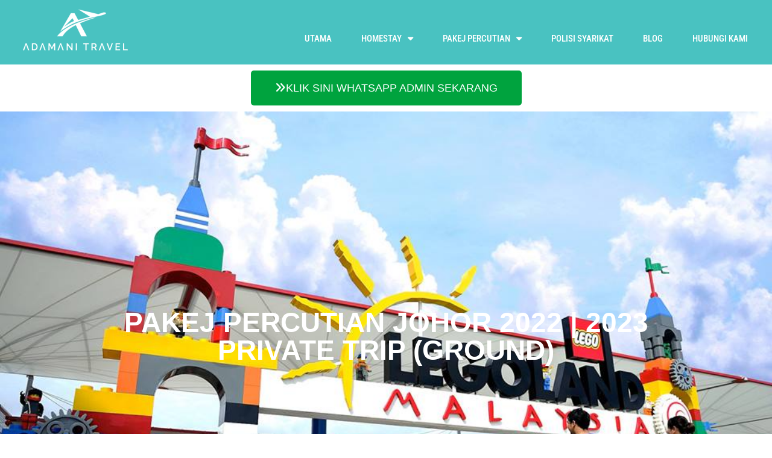

--- FILE ---
content_type: text/html; charset=UTF-8
request_url: https://adamanitravel.com/pakej-percutian-ke-johor/
body_size: 21084
content:
<!DOCTYPE html> <html class="html" lang="en-US"> <head> <meta charset="UTF-8"> <link rel="profile" href="https://gmpg.org/xfn/11"> <meta name='robots' content='index, follow, max-image-preview:large, max-snippet:-1, max-video-preview:-1' /> <style>img:is([sizes="auto" i], [sizes^="auto," i]) { contain-intrinsic-size: 3000px 1500px }</style> <script data-cfasync="false" data-pagespeed-no-defer> window.dataLayerPYS = window.dataLayerPYS || []; </script> <meta name="viewport" content="width=device-width, initial-scale=1"> <title>Pakej Percutian Ke Johor | ADAMANI Travel</title> <meta name="description" content="Pakej Percutian Ke Johor 2022 | 2023. Murah &amp; Servis Terbaik. Agensi Berlesen &amp; Dipercayai Ramai. Jom Hubungi Kami Sekarang Untuk Lihat Itinerari Program!" /> <link rel="canonical" href="https://adamanitravel.com/pakej-percutian-ke-johor/" /> <meta property="og:locale" content="en_US" /> <meta property="og:type" content="article" /> <meta property="og:title" content="Pakej Percutian Ke Johor | ADAMANI Travel" /> <meta property="og:description" content="Pakej Percutian Ke Johor 2022 | 2023. Murah &amp; Servis Terbaik. Agensi Berlesen &amp; Dipercayai Ramai. Jom Hubungi Kami Sekarang Untuk Lihat Itinerari Program!" /> <meta property="og:url" content="http://adamanitravel.com/pakej-percutian-ke-johor/" /> <meta property="og:site_name" content="ADAMANI Travel" /> <meta property="article:modified_time" content="2022-03-26T00:13:09+00:00" /> <meta property="og:image" content="http://adamanitravel.com/wp-content/uploads/2018/04/Johor.jpg" /> <meta property="og:image:width" content="450" /> <meta property="og:image:height" content="300" /> <meta property="og:image:type" content="image/jpeg" /> <meta name="twitter:card" content="summary_large_image" /> <meta name="twitter:label1" content="Est. reading time" /> <meta name="twitter:data1" content="1 minute" /> <script type="application/ld+json" class="yoast-schema-graph">{"@context":"https://schema.org","@graph":[{"@type":"WebPage","@id":"http://adamanitravel.com/pakej-percutian-ke-johor/","url":"http://adamanitravel.com/pakej-percutian-ke-johor/","name":"Pakej Percutian Ke Johor | ADAMANI Travel","isPartOf":{"@id":"https://adamanitravel.com/#website"},"primaryImageOfPage":{"@id":"http://adamanitravel.com/pakej-percutian-ke-johor/#primaryimage"},"image":{"@id":"http://adamanitravel.com/pakej-percutian-ke-johor/#primaryimage"},"thumbnailUrl":"https://adamanitravel.com/wp-content/uploads/2018/04/Johor.jpg","datePublished":"2022-03-25T04:16:34+00:00","dateModified":"2022-03-26T00:13:09+00:00","description":"Pakej Percutian Ke Johor 2022 | 2023. Murah & Servis Terbaik. Agensi Berlesen & Dipercayai Ramai. Jom Hubungi Kami Sekarang Untuk Lihat Itinerari Program!","breadcrumb":{"@id":"http://adamanitravel.com/pakej-percutian-ke-johor/#breadcrumb"},"inLanguage":"en-US","potentialAction":[{"@type":"ReadAction","target":["http://adamanitravel.com/pakej-percutian-ke-johor/"]}]},{"@type":"ImageObject","inLanguage":"en-US","@id":"http://adamanitravel.com/pakej-percutian-ke-johor/#primaryimage","url":"https://adamanitravel.com/wp-content/uploads/2018/04/Johor.jpg","contentUrl":"https://adamanitravel.com/wp-content/uploads/2018/04/Johor.jpg","width":450,"height":300,"caption":"pakej percutian ke johor"},{"@type":"BreadcrumbList","@id":"http://adamanitravel.com/pakej-percutian-ke-johor/#breadcrumb","itemListElement":[{"@type":"ListItem","position":1,"name":"Home","item":"https://adamanitravel.com/"},{"@type":"ListItem","position":2,"name":"Pakej Percutian Ke Johor"}]},{"@type":"WebSite","@id":"https://adamanitravel.com/#website","url":"https://adamanitravel.com/","name":"ADAMANI Travel","description":"Book Your Trip Now!","publisher":{"@id":"https://adamanitravel.com/#organization"},"potentialAction":[{"@type":"SearchAction","target":{"@type":"EntryPoint","urlTemplate":"https://adamanitravel.com/?s={search_term_string}"},"query-input":{"@type":"PropertyValueSpecification","valueRequired":true,"valueName":"search_term_string"}}],"inLanguage":"en-US"},{"@type":"Organization","@id":"https://adamanitravel.com/#organization","name":"Adamani Travel Sdn Bhd","url":"https://adamanitravel.com/","logo":{"@type":"ImageObject","inLanguage":"en-US","@id":"https://adamanitravel.com/#/schema/logo/image/","url":"https://adamanitravel.com/wp-content/uploads/2020/02/15873385_1662314254066768_4769751661797249274_n.png","contentUrl":"https://adamanitravel.com/wp-content/uploads/2020/02/15873385_1662314254066768_4769751661797249274_n.png","width":500,"height":500,"caption":"Adamani Travel Sdn Bhd"},"image":{"@id":"https://adamanitravel.com/#/schema/logo/image/"}}]}</script> <script type='application/javascript' id='pys-version-script'>console.log('PixelYourSite Free version 11.0.0.3');</script> <link rel='dns-prefetch' href='//stats.wp.com' /> <link rel='dns-prefetch' href='//fonts.googleapis.com' /> <link rel="alternate" type="application/rss+xml" title="ADAMANI Travel &raquo; Feed" href="https://adamanitravel.com/feed/" /> <link rel="alternate" type="application/rss+xml" title="ADAMANI Travel &raquo; Comments Feed" href="https://adamanitravel.com/comments/feed/" /> <script> window._wpemojiSettings = {"baseUrl":"https:\/\/s.w.org\/images\/core\/emoji\/15.1.0\/72x72\/","ext":".png","svgUrl":"https:\/\/s.w.org\/images\/core\/emoji\/15.1.0\/svg\/","svgExt":".svg","source":{"concatemoji":"https:\/\/adamanitravel.com\/wp-includes\/js\/wp-emoji-release.min.js?ver=6.8.1"}}; /*! This file is auto-generated */ !function(i,n){var o,s,e;function c(e){try{var t={supportTests:e,timestamp:(new Date).valueOf()};sessionStorage.setItem(o,JSON.stringify(t))}catch(e){}}function p(e,t,n){e.clearRect(0,0,e.canvas.width,e.canvas.height),e.fillText(t,0,0);var t=new Uint32Array(e.getImageData(0,0,e.canvas.width,e.canvas.height).data),r=(e.clearRect(0,0,e.canvas.width,e.canvas.height),e.fillText(n,0,0),new Uint32Array(e.getImageData(0,0,e.canvas.width,e.canvas.height).data));return t.every(function(e,t){return e===r[t]})}function u(e,t,n){switch(t){case"flag":return n(e,"\ud83c\udff3\ufe0f\u200d\u26a7\ufe0f","\ud83c\udff3\ufe0f\u200b\u26a7\ufe0f")?!1:!n(e,"\ud83c\uddfa\ud83c\uddf3","\ud83c\uddfa\u200b\ud83c\uddf3")&&!n(e,"\ud83c\udff4\udb40\udc67\udb40\udc62\udb40\udc65\udb40\udc6e\udb40\udc67\udb40\udc7f","\ud83c\udff4\u200b\udb40\udc67\u200b\udb40\udc62\u200b\udb40\udc65\u200b\udb40\udc6e\u200b\udb40\udc67\u200b\udb40\udc7f");case"emoji":return!n(e,"\ud83d\udc26\u200d\ud83d\udd25","\ud83d\udc26\u200b\ud83d\udd25")}return!1}function f(e,t,n){var r="undefined"!=typeof WorkerGlobalScope&&self instanceof WorkerGlobalScope?new OffscreenCanvas(300,150):i.createElement("canvas"),a=r.getContext("2d",{willReadFrequently:!0}),o=(a.textBaseline="top",a.font="600 32px Arial",{});return e.forEach(function(e){o[e]=t(a,e,n)}),o}function t(e){var t=i.createElement("script");t.src=e,t.defer=!0,i.head.appendChild(t)}"undefined"!=typeof Promise&&(o="wpEmojiSettingsSupports",s=["flag","emoji"],n.supports={everything:!0,everythingExceptFlag:!0},e=new Promise(function(e){i.addEventListener("DOMContentLoaded",e,{once:!0})}),new Promise(function(t){var n=function(){try{var e=JSON.parse(sessionStorage.getItem(o));if("object"==typeof e&&"number"==typeof e.timestamp&&(new Date).valueOf()<e.timestamp+604800&&"object"==typeof e.supportTests)return e.supportTests}catch(e){}return null}();if(!n){if("undefined"!=typeof Worker&&"undefined"!=typeof OffscreenCanvas&&"undefined"!=typeof URL&&URL.createObjectURL&&"undefined"!=typeof Blob)try{var e="postMessage("+f.toString()+"("+[JSON.stringify(s),u.toString(),p.toString()].join(",")+"));",r=new Blob([e],{type:"text/javascript"}),a=new Worker(URL.createObjectURL(r),{name:"wpTestEmojiSupports"});return void(a.onmessage=function(e){c(n=e.data),a.terminate(),t(n)})}catch(e){}c(n=f(s,u,p))}t(n)}).then(function(e){for(var t in e)n.supports[t]=e[t],n.supports.everything=n.supports.everything&&n.supports[t],"flag"!==t&&(n.supports.everythingExceptFlag=n.supports.everythingExceptFlag&&n.supports[t]);n.supports.everythingExceptFlag=n.supports.everythingExceptFlag&&!n.supports.flag,n.DOMReady=!1,n.readyCallback=function(){n.DOMReady=!0}}).then(function(){return e}).then(function(){var e;n.supports.everything||(n.readyCallback(),(e=n.source||{}).concatemoji?t(e.concatemoji):e.wpemoji&&e.twemoji&&(t(e.twemoji),t(e.wpemoji)))}))}((window,document),window._wpemojiSettings); </script> <style id='wp-emoji-styles-inline-css'> img.wp-smiley, img.emoji { display: inline !important; border: none !important; box-shadow: none !important; height: 1em !important; width: 1em !important; margin: 0 0.07em !important; vertical-align: -0.1em !important; background: none !important; padding: 0 !important; } </style> <style id='classic-theme-styles-inline-css'> /*! This file is auto-generated */ .wp-block-button__link{color:#fff;background-color:#32373c;border-radius:9999px;box-shadow:none;text-decoration:none;padding:calc(.667em + 2px) calc(1.333em + 2px);font-size:1.125em}.wp-block-file__button{background:#32373c;color:#fff;text-decoration:none} </style> <link rel='stylesheet' id='mediaelement-css' href='https://adamanitravel.com/wp-includes/js/mediaelement/mediaelementplayer-legacy.min.css?ver=4.2.17' media='all' /> <link rel='stylesheet' id='wp-mediaelement-css' href='https://adamanitravel.com/wp-includes/js/mediaelement/wp-mediaelement.min.css?ver=6.8.1' media='all' /> <style id='jetpack-sharing-buttons-style-inline-css'> .jetpack-sharing-buttons__services-list{display:flex;flex-direction:row;flex-wrap:wrap;gap:0;list-style-type:none;margin:5px;padding:0}.jetpack-sharing-buttons__services-list.has-small-icon-size{font-size:12px}.jetpack-sharing-buttons__services-list.has-normal-icon-size{font-size:16px}.jetpack-sharing-buttons__services-list.has-large-icon-size{font-size:24px}.jetpack-sharing-buttons__services-list.has-huge-icon-size{font-size:36px}@media print{.jetpack-sharing-buttons__services-list{display:none!important}}.editor-styles-wrapper .wp-block-jetpack-sharing-buttons{gap:0;padding-inline-start:0}ul.jetpack-sharing-buttons__services-list.has-background{padding:1.25em 2.375em} </style> <style id='global-styles-inline-css'> :root{--wp--preset--aspect-ratio--square: 1;--wp--preset--aspect-ratio--4-3: 4/3;--wp--preset--aspect-ratio--3-4: 3/4;--wp--preset--aspect-ratio--3-2: 3/2;--wp--preset--aspect-ratio--2-3: 2/3;--wp--preset--aspect-ratio--16-9: 16/9;--wp--preset--aspect-ratio--9-16: 9/16;--wp--preset--color--black: #000000;--wp--preset--color--cyan-bluish-gray: #abb8c3;--wp--preset--color--white: #ffffff;--wp--preset--color--pale-pink: #f78da7;--wp--preset--color--vivid-red: #cf2e2e;--wp--preset--color--luminous-vivid-orange: #ff6900;--wp--preset--color--luminous-vivid-amber: #fcb900;--wp--preset--color--light-green-cyan: #7bdcb5;--wp--preset--color--vivid-green-cyan: #00d084;--wp--preset--color--pale-cyan-blue: #8ed1fc;--wp--preset--color--vivid-cyan-blue: #0693e3;--wp--preset--color--vivid-purple: #9b51e0;--wp--preset--gradient--vivid-cyan-blue-to-vivid-purple: linear-gradient(135deg,rgba(6,147,227,1) 0%,rgb(155,81,224) 100%);--wp--preset--gradient--light-green-cyan-to-vivid-green-cyan: linear-gradient(135deg,rgb(122,220,180) 0%,rgb(0,208,130) 100%);--wp--preset--gradient--luminous-vivid-amber-to-luminous-vivid-orange: linear-gradient(135deg,rgba(252,185,0,1) 0%,rgba(255,105,0,1) 100%);--wp--preset--gradient--luminous-vivid-orange-to-vivid-red: linear-gradient(135deg,rgba(255,105,0,1) 0%,rgb(207,46,46) 100%);--wp--preset--gradient--very-light-gray-to-cyan-bluish-gray: linear-gradient(135deg,rgb(238,238,238) 0%,rgb(169,184,195) 100%);--wp--preset--gradient--cool-to-warm-spectrum: linear-gradient(135deg,rgb(74,234,220) 0%,rgb(151,120,209) 20%,rgb(207,42,186) 40%,rgb(238,44,130) 60%,rgb(251,105,98) 80%,rgb(254,248,76) 100%);--wp--preset--gradient--blush-light-purple: linear-gradient(135deg,rgb(255,206,236) 0%,rgb(152,150,240) 100%);--wp--preset--gradient--blush-bordeaux: linear-gradient(135deg,rgb(254,205,165) 0%,rgb(254,45,45) 50%,rgb(107,0,62) 100%);--wp--preset--gradient--luminous-dusk: linear-gradient(135deg,rgb(255,203,112) 0%,rgb(199,81,192) 50%,rgb(65,88,208) 100%);--wp--preset--gradient--pale-ocean: linear-gradient(135deg,rgb(255,245,203) 0%,rgb(182,227,212) 50%,rgb(51,167,181) 100%);--wp--preset--gradient--electric-grass: linear-gradient(135deg,rgb(202,248,128) 0%,rgb(113,206,126) 100%);--wp--preset--gradient--midnight: linear-gradient(135deg,rgb(2,3,129) 0%,rgb(40,116,252) 100%);--wp--preset--font-size--small: 13px;--wp--preset--font-size--medium: 20px;--wp--preset--font-size--large: 36px;--wp--preset--font-size--x-large: 42px;--wp--preset--spacing--20: 0.44rem;--wp--preset--spacing--30: 0.67rem;--wp--preset--spacing--40: 1rem;--wp--preset--spacing--50: 1.5rem;--wp--preset--spacing--60: 2.25rem;--wp--preset--spacing--70: 3.38rem;--wp--preset--spacing--80: 5.06rem;--wp--preset--shadow--natural: 6px 6px 9px rgba(0, 0, 0, 0.2);--wp--preset--shadow--deep: 12px 12px 50px rgba(0, 0, 0, 0.4);--wp--preset--shadow--sharp: 6px 6px 0px rgba(0, 0, 0, 0.2);--wp--preset--shadow--outlined: 6px 6px 0px -3px rgba(255, 255, 255, 1), 6px 6px rgba(0, 0, 0, 1);--wp--preset--shadow--crisp: 6px 6px 0px rgba(0, 0, 0, 1);}:where(.is-layout-flex){gap: 0.5em;}:where(.is-layout-grid){gap: 0.5em;}body .is-layout-flex{display: flex;}.is-layout-flex{flex-wrap: wrap;align-items: center;}.is-layout-flex > :is(*, div){margin: 0;}body .is-layout-grid{display: grid;}.is-layout-grid > :is(*, div){margin: 0;}:where(.wp-block-columns.is-layout-flex){gap: 2em;}:where(.wp-block-columns.is-layout-grid){gap: 2em;}:where(.wp-block-post-template.is-layout-flex){gap: 1.25em;}:where(.wp-block-post-template.is-layout-grid){gap: 1.25em;}.has-black-color{color: var(--wp--preset--color--black) !important;}.has-cyan-bluish-gray-color{color: var(--wp--preset--color--cyan-bluish-gray) !important;}.has-white-color{color: var(--wp--preset--color--white) !important;}.has-pale-pink-color{color: var(--wp--preset--color--pale-pink) !important;}.has-vivid-red-color{color: var(--wp--preset--color--vivid-red) !important;}.has-luminous-vivid-orange-color{color: var(--wp--preset--color--luminous-vivid-orange) !important;}.has-luminous-vivid-amber-color{color: var(--wp--preset--color--luminous-vivid-amber) !important;}.has-light-green-cyan-color{color: var(--wp--preset--color--light-green-cyan) !important;}.has-vivid-green-cyan-color{color: var(--wp--preset--color--vivid-green-cyan) !important;}.has-pale-cyan-blue-color{color: var(--wp--preset--color--pale-cyan-blue) !important;}.has-vivid-cyan-blue-color{color: var(--wp--preset--color--vivid-cyan-blue) !important;}.has-vivid-purple-color{color: var(--wp--preset--color--vivid-purple) !important;}.has-black-background-color{background-color: var(--wp--preset--color--black) !important;}.has-cyan-bluish-gray-background-color{background-color: var(--wp--preset--color--cyan-bluish-gray) !important;}.has-white-background-color{background-color: var(--wp--preset--color--white) !important;}.has-pale-pink-background-color{background-color: var(--wp--preset--color--pale-pink) !important;}.has-vivid-red-background-color{background-color: var(--wp--preset--color--vivid-red) !important;}.has-luminous-vivid-orange-background-color{background-color: var(--wp--preset--color--luminous-vivid-orange) !important;}.has-luminous-vivid-amber-background-color{background-color: var(--wp--preset--color--luminous-vivid-amber) !important;}.has-light-green-cyan-background-color{background-color: var(--wp--preset--color--light-green-cyan) !important;}.has-vivid-green-cyan-background-color{background-color: var(--wp--preset--color--vivid-green-cyan) !important;}.has-pale-cyan-blue-background-color{background-color: var(--wp--preset--color--pale-cyan-blue) !important;}.has-vivid-cyan-blue-background-color{background-color: var(--wp--preset--color--vivid-cyan-blue) !important;}.has-vivid-purple-background-color{background-color: var(--wp--preset--color--vivid-purple) !important;}.has-black-border-color{border-color: var(--wp--preset--color--black) !important;}.has-cyan-bluish-gray-border-color{border-color: var(--wp--preset--color--cyan-bluish-gray) !important;}.has-white-border-color{border-color: var(--wp--preset--color--white) !important;}.has-pale-pink-border-color{border-color: var(--wp--preset--color--pale-pink) !important;}.has-vivid-red-border-color{border-color: var(--wp--preset--color--vivid-red) !important;}.has-luminous-vivid-orange-border-color{border-color: var(--wp--preset--color--luminous-vivid-orange) !important;}.has-luminous-vivid-amber-border-color{border-color: var(--wp--preset--color--luminous-vivid-amber) !important;}.has-light-green-cyan-border-color{border-color: var(--wp--preset--color--light-green-cyan) !important;}.has-vivid-green-cyan-border-color{border-color: var(--wp--preset--color--vivid-green-cyan) !important;}.has-pale-cyan-blue-border-color{border-color: var(--wp--preset--color--pale-cyan-blue) !important;}.has-vivid-cyan-blue-border-color{border-color: var(--wp--preset--color--vivid-cyan-blue) !important;}.has-vivid-purple-border-color{border-color: var(--wp--preset--color--vivid-purple) !important;}.has-vivid-cyan-blue-to-vivid-purple-gradient-background{background: var(--wp--preset--gradient--vivid-cyan-blue-to-vivid-purple) !important;}.has-light-green-cyan-to-vivid-green-cyan-gradient-background{background: var(--wp--preset--gradient--light-green-cyan-to-vivid-green-cyan) !important;}.has-luminous-vivid-amber-to-luminous-vivid-orange-gradient-background{background: var(--wp--preset--gradient--luminous-vivid-amber-to-luminous-vivid-orange) !important;}.has-luminous-vivid-orange-to-vivid-red-gradient-background{background: var(--wp--preset--gradient--luminous-vivid-orange-to-vivid-red) !important;}.has-very-light-gray-to-cyan-bluish-gray-gradient-background{background: var(--wp--preset--gradient--very-light-gray-to-cyan-bluish-gray) !important;}.has-cool-to-warm-spectrum-gradient-background{background: var(--wp--preset--gradient--cool-to-warm-spectrum) !important;}.has-blush-light-purple-gradient-background{background: var(--wp--preset--gradient--blush-light-purple) !important;}.has-blush-bordeaux-gradient-background{background: var(--wp--preset--gradient--blush-bordeaux) !important;}.has-luminous-dusk-gradient-background{background: var(--wp--preset--gradient--luminous-dusk) !important;}.has-pale-ocean-gradient-background{background: var(--wp--preset--gradient--pale-ocean) !important;}.has-electric-grass-gradient-background{background: var(--wp--preset--gradient--electric-grass) !important;}.has-midnight-gradient-background{background: var(--wp--preset--gradient--midnight) !important;}.has-small-font-size{font-size: var(--wp--preset--font-size--small) !important;}.has-medium-font-size{font-size: var(--wp--preset--font-size--medium) !important;}.has-large-font-size{font-size: var(--wp--preset--font-size--large) !important;}.has-x-large-font-size{font-size: var(--wp--preset--font-size--x-large) !important;} :where(.wp-block-post-template.is-layout-flex){gap: 1.25em;}:where(.wp-block-post-template.is-layout-grid){gap: 1.25em;} :where(.wp-block-columns.is-layout-flex){gap: 2em;}:where(.wp-block-columns.is-layout-grid){gap: 2em;} :root :where(.wp-block-pullquote){font-size: 1.5em;line-height: 1.6;} </style> <link rel='stylesheet' id='font-awesome-css' href='https://adamanitravel.com/wp-content/themes/oceanwp/assets/fonts/fontawesome/css/all.min.css?ver=6.7.2' media='all' /> <link rel='stylesheet' id='simple-line-icons-css' href='https://adamanitravel.com/wp-content/themes/oceanwp/assets/css/third/simple-line-icons.min.css?ver=2.4.0' media='all' /> <link rel='stylesheet' id='oceanwp-style-css' href='https://adamanitravel.com/wp-content/themes/oceanwp/assets/css/style.min.css?ver=4.1.0' media='all' /> <link rel='stylesheet' id='oceanwp-google-font-roboto-condensed-css' href='//fonts.googleapis.com/css?family=Roboto+Condensed%3A100%2C200%2C300%2C400%2C500%2C600%2C700%2C800%2C900%2C100i%2C200i%2C300i%2C400i%2C500i%2C600i%2C700i%2C800i%2C900i&#038;subset=latin&#038;display=swap&#038;ver=6.8.1' media='all' /> <link rel='stylesheet' id='elementor-frontend-css' href='https://adamanitravel.com/wp-content/plugins/elementor/assets/css/frontend.min.css?ver=3.29.2' media='all' /> <link rel='stylesheet' id='widget-image-css' href='https://adamanitravel.com/wp-content/plugins/elementor/assets/css/widget-image.min.css?ver=3.29.2' media='all' /> <link rel='stylesheet' id='widget-nav-menu-css' href='https://adamanitravel.com/wp-content/plugins/elementor-pro/assets/css/widget-nav-menu.min.css?ver=3.29.2' media='all' /> <link rel='stylesheet' id='widget-heading-css' href='https://adamanitravel.com/wp-content/plugins/elementor/assets/css/widget-heading.min.css?ver=3.29.2' media='all' /> <link rel='stylesheet' id='widget-form-css' href='https://adamanitravel.com/wp-content/plugins/elementor-pro/assets/css/widget-form.min.css?ver=3.29.2' media='all' /> <link rel='stylesheet' id='widget-social-icons-css' href='https://adamanitravel.com/wp-content/plugins/elementor/assets/css/widget-social-icons.min.css?ver=3.29.2' media='all' /> <link rel='stylesheet' id='e-apple-webkit-css' href='https://adamanitravel.com/wp-content/plugins/elementor/assets/css/conditionals/apple-webkit.min.css?ver=3.29.2' media='all' /> <link rel='stylesheet' id='elementor-icons-css' href='https://adamanitravel.com/wp-content/plugins/elementor/assets/lib/eicons/css/elementor-icons.min.css?ver=5.40.0' media='all' /> <link rel='stylesheet' id='elementor-post-7724-css' href='https://adamanitravel.com/wp-content/uploads/elementor/css/post-7724.css?ver=1751262457' media='all' /> <link rel='stylesheet' id='e-sticky-css' href='https://adamanitravel.com/wp-content/plugins/elementor-pro/assets/css/modules/sticky.min.css?ver=3.29.2' media='all' /> <link rel='stylesheet' id='swiper-css' href='https://adamanitravel.com/wp-content/plugins/elementor/assets/lib/swiper/v8/css/swiper.min.css?ver=8.4.5' media='all' /> <link rel='stylesheet' id='e-swiper-css' href='https://adamanitravel.com/wp-content/plugins/elementor/assets/css/conditionals/e-swiper.min.css?ver=3.29.2' media='all' /> <link rel='stylesheet' id='widget-image-gallery-css' href='https://adamanitravel.com/wp-content/plugins/elementor/assets/css/widget-image-gallery.min.css?ver=3.29.2' media='all' /> <link rel='stylesheet' id='widget-accordion-css' href='https://adamanitravel.com/wp-content/plugins/elementor/assets/css/widget-accordion.min.css?ver=3.29.2' media='all' /> <link rel='stylesheet' id='e-animation-fadeInUp-css' href='https://adamanitravel.com/wp-content/plugins/elementor/assets/lib/animations/styles/fadeInUp.min.css?ver=3.29.2' media='all' /> <link rel='stylesheet' id='widget-slides-css' href='https://adamanitravel.com/wp-content/plugins/elementor-pro/assets/css/widget-slides.min.css?ver=3.29.2' media='all' /> <link rel='stylesheet' id='elementor-post-1395-css' href='https://adamanitravel.com/wp-content/uploads/elementor/css/post-1395.css?ver=1751263370' media='all' /> <link rel='stylesheet' id='elementor-post-2858-css' href='https://adamanitravel.com/wp-content/uploads/elementor/css/post-2858.css?ver=1751262468' media='all' /> <link rel='stylesheet' id='elementor-post-1262-css' href='https://adamanitravel.com/wp-content/uploads/elementor/css/post-1262.css?ver=1751262468' media='all' /> <style id='akismet-widget-style-inline-css'> .a-stats { --akismet-color-mid-green: #357b49; --akismet-color-white: #fff; --akismet-color-light-grey: #f6f7f7; max-width: 350px; width: auto; } .a-stats * { all: unset; box-sizing: border-box; } .a-stats strong { font-weight: 600; } .a-stats a.a-stats__link, .a-stats a.a-stats__link:visited, .a-stats a.a-stats__link:active { background: var(--akismet-color-mid-green); border: none; box-shadow: none; border-radius: 8px; color: var(--akismet-color-white); cursor: pointer; display: block; font-family: -apple-system, BlinkMacSystemFont, 'Segoe UI', 'Roboto', 'Oxygen-Sans', 'Ubuntu', 'Cantarell', 'Helvetica Neue', sans-serif; font-weight: 500; padding: 12px; text-align: center; text-decoration: none; transition: all 0.2s ease; } .widget .a-stats a.a-stats__link:focus { background: var(--akismet-color-mid-green); color: var(--akismet-color-white); text-decoration: none; } .a-stats a.a-stats__link:hover { filter: brightness(110%); box-shadow: 0 4px 12px rgba(0, 0, 0, 0.06), 0 0 2px rgba(0, 0, 0, 0.16); } .a-stats .count { color: var(--akismet-color-white); display: block; font-size: 1.5em; line-height: 1.4; padding: 0 13px; white-space: nowrap; } </style> <link rel='stylesheet' id='elementor-gf-local-roboto-css' href='https://adamanitravel.com/wp-content/uploads/elementor/google-fonts/css/roboto.css?ver=1751253280' media='all' /> <link rel='stylesheet' id='elementor-gf-local-robotoslab-css' href='https://adamanitravel.com/wp-content/uploads/elementor/google-fonts/css/robotoslab.css?ver=1751253282' media='all' /> <link rel='stylesheet' id='elementor-gf-local-catamaran-css' href='https://adamanitravel.com/wp-content/uploads/elementor/google-fonts/css/catamaran.css?ver=1751253356' media='all' /> <link rel='stylesheet' id='elementor-gf-local-robotocondensed-css' href='https://adamanitravel.com/wp-content/uploads/elementor/google-fonts/css/robotocondensed.css?ver=1751253285' media='all' /> <link rel='stylesheet' id='elementor-gf-local-poppins-css' href='https://adamanitravel.com/wp-content/uploads/elementor/google-fonts/css/poppins.css?ver=1751253286' media='all' /> <script src="https://adamanitravel.com/wp-includes/js/jquery/jquery.min.js?ver=3.7.1" id="jquery-core-js"></script> <script src="https://adamanitravel.com/wp-includes/js/jquery/jquery-migrate.min.js?ver=3.4.1" id="jquery-migrate-js"></script> <script src="https://adamanitravel.com/wp-content/plugins/pixelyoursite/dist/scripts/jquery.bind-first-0.2.3.min.js?ver=6.8.1" id="jquery-bind-first-js"></script> <script src="https://adamanitravel.com/wp-content/plugins/pixelyoursite/dist/scripts/js.cookie-2.1.3.min.js?ver=2.1.3" id="js-cookie-pys-js"></script> <script src="https://adamanitravel.com/wp-content/plugins/pixelyoursite/dist/scripts/tld.min.js?ver=2.3.1" id="js-tld-js"></script> <script id="pys-js-extra"> var pysOptions = {"staticEvents":[],"dynamicEvents":[],"triggerEvents":[],"triggerEventTypes":[],"ga":{"trackingIds":["UA-130371231-1"],"commentEventEnabled":true,"downloadEnabled":true,"formEventEnabled":true,"crossDomainEnabled":false,"crossDomainAcceptIncoming":false,"crossDomainDomains":[],"isDebugEnabled":[],"serverContainerUrls":{"UA-130371231-1":{"enable_server_container":"","server_container_url":"","transport_url":""}},"additionalConfig":{"UA-130371231-1":{"first_party_collection":true}},"disableAdvertisingFeatures":false,"disableAdvertisingPersonalization":false,"wooVariableAsSimple":true,"custom_page_view_event":false},"debug":"","siteUrl":"https:\/\/adamanitravel.com","ajaxUrl":"https:\/\/adamanitravel.com\/wp-admin\/admin-ajax.php","ajax_event":"97c3fda453","enable_remove_download_url_param":"1","cookie_duration":"7","last_visit_duration":"60","enable_success_send_form":"","ajaxForServerEvent":"1","ajaxForServerStaticEvent":"1","send_external_id":"1","external_id_expire":"180","track_cookie_for_subdomains":"1","google_consent_mode":"1","gdpr":{"ajax_enabled":false,"all_disabled_by_api":false,"facebook_disabled_by_api":false,"analytics_disabled_by_api":false,"google_ads_disabled_by_api":false,"pinterest_disabled_by_api":false,"bing_disabled_by_api":false,"externalID_disabled_by_api":false,"facebook_prior_consent_enabled":true,"analytics_prior_consent_enabled":true,"google_ads_prior_consent_enabled":null,"pinterest_prior_consent_enabled":true,"bing_prior_consent_enabled":true,"cookiebot_integration_enabled":false,"cookiebot_facebook_consent_category":"marketing","cookiebot_analytics_consent_category":"statistics","cookiebot_tiktok_consent_category":"marketing","cookiebot_google_ads_consent_category":"marketing","cookiebot_pinterest_consent_category":"marketing","cookiebot_bing_consent_category":"marketing","consent_magic_integration_enabled":false,"real_cookie_banner_integration_enabled":false,"cookie_notice_integration_enabled":false,"cookie_law_info_integration_enabled":false,"analytics_storage":{"enabled":true,"value":"granted","filter":false},"ad_storage":{"enabled":true,"value":"granted","filter":false},"ad_user_data":{"enabled":true,"value":"granted","filter":false},"ad_personalization":{"enabled":true,"value":"granted","filter":false}},"cookie":{"disabled_all_cookie":false,"disabled_start_session_cookie":false,"disabled_advanced_form_data_cookie":false,"disabled_landing_page_cookie":false,"disabled_first_visit_cookie":false,"disabled_trafficsource_cookie":false,"disabled_utmTerms_cookie":false,"disabled_utmId_cookie":false},"tracking_analytics":{"TrafficSource":"direct","TrafficLanding":"https:\/\/adamanitravel.com\/","TrafficUtms":[],"TrafficUtmsId":[]},"GATags":{"ga_datalayer_type":"default","ga_datalayer_name":"dataLayerPYS"},"woo":{"enabled":false},"edd":{"enabled":false},"cache_bypass":"1751263370"}; </script> <script src="https://adamanitravel.com/wp-content/plugins/pixelyoursite/dist/scripts/public.js?ver=11.0.0.3" id="pys-js"></script> <link rel="https://api.w.org/" href="https://adamanitravel.com/wp-json/" /><link rel="alternate" title="JSON" type="application/json" href="https://adamanitravel.com/wp-json/wp/v2/pages/1395" /><link rel="EditURI" type="application/rsd+xml" title="RSD" href="https://adamanitravel.com/xmlrpc.php?rsd" /> <meta name="generator" content="WordPress 6.8.1" /> <link rel='shortlink' href='https://adamanitravel.com/?p=1395' /> <link rel="alternate" title="oEmbed (JSON)" type="application/json+oembed" href="https://adamanitravel.com/wp-json/oembed/1.0/embed?url=https%3A%2F%2Fadamanitravel.com%2Fpakej-percutian-ke-johor%2F" /> <link rel="alternate" title="oEmbed (XML)" type="text/xml+oembed" href="https://adamanitravel.com/wp-json/oembed/1.0/embed?url=https%3A%2F%2Fadamanitravel.com%2Fpakej-percutian-ke-johor%2F&#038;format=xml" /> <script async src="https://www.googletagmanager.com/gtag/js?id=AW-975634885&l=dataLayerPYS"></script> <script> window.dataLayerPYS = window.dataLayerPYS || []; function gtag(){dataLayerPYS.push(arguments);} gtag('js', new Date()); gtag('config', 'AW-975634885'); </script> <script> !function(f,b,e,v,n,t,s) {if(f.fbq)return;n=f.fbq=function(){n.callMethod? n.callMethod.apply(n,arguments):n.queue.push(arguments)}; if(!f._fbq)f._fbq=n;n.push=n;n.loaded=!0;n.version='2.0'; n.queue=[];t=b.createElement(e);t.async=!0; t.src=v;s=b.getElementsByTagName(e)[0]; s.parentNode.insertBefore(t,s)}(window, document,'script', 'https://connect.facebook.net/en_US/fbevents.js'); fbq('init', '1823508671250535'); fbq('track', 'PageView'); </script> <noscript><img height="1" width="1" style="display:none" src="https://www.facebook.com/tr?id=1823508671250535&ev=PageView&noscript=1" /></noscript> <style>img#wpstats{display:none}</style> <meta name="generator" content="Elementor 3.29.2; features: additional_custom_breakpoints, e_local_google_fonts; settings: css_print_method-external, google_font-enabled, font_display-auto"> <style> .e-con.e-parent:nth-of-type(n+4):not(.e-lazyloaded):not(.e-no-lazyload), .e-con.e-parent:nth-of-type(n+4):not(.e-lazyloaded):not(.e-no-lazyload) * { background-image: none !important; } @media screen and (max-height: 1024px) { .e-con.e-parent:nth-of-type(n+3):not(.e-lazyloaded):not(.e-no-lazyload), .e-con.e-parent:nth-of-type(n+3):not(.e-lazyloaded):not(.e-no-lazyload) * { background-image: none !important; } } @media screen and (max-height: 640px) { .e-con.e-parent:nth-of-type(n+2):not(.e-lazyloaded):not(.e-no-lazyload), .e-con.e-parent:nth-of-type(n+2):not(.e-lazyloaded):not(.e-no-lazyload) * { background-image: none !important; } } </style> <link rel="icon" href="https://adamanitravel.com/wp-content/uploads/2018/03/cropped-AdamaniTravel-Site-Icon-1-32x32.png" sizes="32x32" /> <link rel="icon" href="https://adamanitravel.com/wp-content/uploads/2018/03/cropped-AdamaniTravel-Site-Icon-1-192x192.png" sizes="192x192" /> <link rel="apple-touch-icon" href="https://adamanitravel.com/wp-content/uploads/2018/03/cropped-AdamaniTravel-Site-Icon-1-180x180.png" /> <meta name="msapplication-TileImage" content="https://adamanitravel.com/wp-content/uploads/2018/03/cropped-AdamaniTravel-Site-Icon-1-270x270.png" /> <style type="text/css"> a{color:#595959}a .owp-icon use{stroke:#595959}a:hover{color:#dd3333}a:hover .owp-icon use{stroke:#dd3333}body .theme-button,body input[type="submit"],body button[type="submit"],body button,body .button,body div.wpforms-container-full .wpforms-form input[type=submit],body div.wpforms-container-full .wpforms-form button[type=submit],body div.wpforms-container-full .wpforms-form .wpforms-page-button,.woocommerce-cart .wp-element-button,.woocommerce-checkout .wp-element-button,.wp-block-button__link{border-color:#ffffff}body .theme-button:hover,body input[type="submit"]:hover,body button[type="submit"]:hover,body button:hover,body .button:hover,body div.wpforms-container-full .wpforms-form input[type=submit]:hover,body div.wpforms-container-full .wpforms-form input[type=submit]:active,body div.wpforms-container-full .wpforms-form button[type=submit]:hover,body div.wpforms-container-full .wpforms-form button[type=submit]:active,body div.wpforms-container-full .wpforms-form .wpforms-page-button:hover,body div.wpforms-container-full .wpforms-form .wpforms-page-button:active,.woocommerce-cart .wp-element-button:hover,.woocommerce-checkout .wp-element-button:hover,.wp-block-button__link:hover{border-color:#ffffff}body{color:#000000}.theme-button,input[type="submit"],button[type="submit"],button,.button,body div.wpforms-container-full .wpforms-form input[type=submit],body div.wpforms-container-full .wpforms-form button[type=submit],body div.wpforms-container-full .wpforms-form .wpforms-page-button{border-style:solid}.theme-button,input[type="submit"],button[type="submit"],button,.button,body div.wpforms-container-full .wpforms-form input[type=submit],body div.wpforms-container-full .wpforms-form button[type=submit],body div.wpforms-container-full .wpforms-form .wpforms-page-button{border-width:1px}form input[type="text"],form input[type="password"],form input[type="email"],form input[type="url"],form input[type="date"],form input[type="month"],form input[type="time"],form input[type="datetime"],form input[type="datetime-local"],form input[type="week"],form input[type="number"],form input[type="search"],form input[type="tel"],form input[type="color"],form select,form textarea,.woocommerce .woocommerce-checkout .select2-container--default .select2-selection--single{border-style:solid}body div.wpforms-container-full .wpforms-form input[type=date],body div.wpforms-container-full .wpforms-form input[type=datetime],body div.wpforms-container-full .wpforms-form input[type=datetime-local],body div.wpforms-container-full .wpforms-form input[type=email],body div.wpforms-container-full .wpforms-form input[type=month],body div.wpforms-container-full .wpforms-form input[type=number],body div.wpforms-container-full .wpforms-form input[type=password],body div.wpforms-container-full .wpforms-form input[type=range],body div.wpforms-container-full .wpforms-form input[type=search],body div.wpforms-container-full .wpforms-form input[type=tel],body div.wpforms-container-full .wpforms-form input[type=text],body div.wpforms-container-full .wpforms-form input[type=time],body div.wpforms-container-full .wpforms-form input[type=url],body div.wpforms-container-full .wpforms-form input[type=week],body div.wpforms-container-full .wpforms-form select,body div.wpforms-container-full .wpforms-form textarea{border-style:solid}form input[type="text"],form input[type="password"],form input[type="email"],form input[type="url"],form input[type="date"],form input[type="month"],form input[type="time"],form input[type="datetime"],form input[type="datetime-local"],form input[type="week"],form input[type="number"],form input[type="search"],form input[type="tel"],form input[type="color"],form select,form textarea{border-radius:3px}body div.wpforms-container-full .wpforms-form input[type=date],body div.wpforms-container-full .wpforms-form input[type=datetime],body div.wpforms-container-full .wpforms-form input[type=datetime-local],body div.wpforms-container-full .wpforms-form input[type=email],body div.wpforms-container-full .wpforms-form input[type=month],body div.wpforms-container-full .wpforms-form input[type=number],body div.wpforms-container-full .wpforms-form input[type=password],body div.wpforms-container-full .wpforms-form input[type=range],body div.wpforms-container-full .wpforms-form input[type=search],body div.wpforms-container-full .wpforms-form input[type=tel],body div.wpforms-container-full .wpforms-form input[type=text],body div.wpforms-container-full .wpforms-form input[type=time],body div.wpforms-container-full .wpforms-form input[type=url],body div.wpforms-container-full .wpforms-form input[type=week],body div.wpforms-container-full .wpforms-form select,body div.wpforms-container-full .wpforms-form textarea{border-radius:3px}#site-logo #site-logo-inner,.oceanwp-social-menu .social-menu-inner,#site-header.full_screen-header .menu-bar-inner,.after-header-content .after-header-content-inner{height:82px}#site-navigation-wrap .dropdown-menu >li >a,#site-navigation-wrap .dropdown-menu >li >span.opl-logout-link,.oceanwp-mobile-menu-icon a,.mobile-menu-close,.after-header-content-inner >a{line-height:82px}#site-header,.has-transparent-header .is-sticky #site-header,.has-vh-transparent .is-sticky #site-header.vertical-header,#searchform-header-replace{background-color:#49c2c1}#site-header.has-header-media .overlay-header-media{background-color:rgba(0,0,0,0.5)}#site-logo #site-logo-inner a img,#site-header.center-header #site-navigation-wrap .middle-site-logo a img{max-width:200px}.ocean-single-post-header ul.meta-item li a:hover{color:#333333}body{font-size:14px;line-height:1.8}h1,h2,h3,h4,h5,h6,.theme-heading,.widget-title,.oceanwp-widget-recent-posts-title,.comment-reply-title,.entry-title,.sidebar-box .widget-title{line-height:1.4}h1{font-size:23px;line-height:1.4}h2{font-size:20px;line-height:1.4}h3{font-size:18px;line-height:1.4}h4{font-size:17px;line-height:1.4}h5{font-size:14px;line-height:1.4}h6{font-size:15px;line-height:1.4}.page-header .page-header-title,.page-header.background-image-page-header .page-header-title{font-size:32px;line-height:1.4}.page-header .page-subheading{font-size:15px;line-height:1.8}.site-breadcrumbs,.site-breadcrumbs a{font-size:13px;line-height:1.4}#top-bar-content,#top-bar-social-alt{font-size:12px;line-height:1.8}#site-logo a.site-logo-text{font-size:24px;line-height:1.8}#site-navigation-wrap .dropdown-menu >li >a,#site-header.full_screen-header .fs-dropdown-menu >li >a,#site-header.top-header #site-navigation-wrap .dropdown-menu >li >a,#site-header.center-header #site-navigation-wrap .dropdown-menu >li >a,#site-header.medium-header #site-navigation-wrap .dropdown-menu >li >a,.oceanwp-mobile-menu-icon a{font-family:'Roboto Condensed';font-size:14px;letter-spacing:.9px;text-transform:uppercase}.dropdown-menu ul li a.menu-link,#site-header.full_screen-header .fs-dropdown-menu ul.sub-menu li a{font-size:12px;line-height:1.2;letter-spacing:.6px}.sidr-class-dropdown-menu li a,a.sidr-class-toggle-sidr-close,#mobile-dropdown ul li a,body #mobile-fullscreen ul li a{font-size:15px;line-height:1.8}.blog-entry.post .blog-entry-header .entry-title a{font-size:24px;line-height:1.4}.ocean-single-post-header .single-post-title{font-size:34px;line-height:1.4;letter-spacing:.6px}.ocean-single-post-header ul.meta-item li,.ocean-single-post-header ul.meta-item li a{font-size:13px;line-height:1.4;letter-spacing:.6px}.ocean-single-post-header .post-author-name,.ocean-single-post-header .post-author-name a{font-size:14px;line-height:1.4;letter-spacing:.6px}.ocean-single-post-header .post-author-description{font-size:12px;line-height:1.4;letter-spacing:.6px}.single-post .entry-title{line-height:1.4;letter-spacing:.6px}.single-post ul.meta li,.single-post ul.meta li a{font-size:14px;line-height:1.4;letter-spacing:.6px}.sidebar-box .widget-title,.sidebar-box.widget_block .wp-block-heading{font-size:13px;line-height:1;letter-spacing:1px}#footer-widgets .footer-box .widget-title{font-size:13px;line-height:1;letter-spacing:1px}#footer-bottom #copyright{font-size:12px;line-height:1}#footer-bottom #footer-bottom-menu{font-size:12px;line-height:1}.woocommerce-store-notice.demo_store{line-height:2;letter-spacing:1.5px}.demo_store .woocommerce-store-notice__dismiss-link{line-height:2;letter-spacing:1.5px}.woocommerce ul.products li.product li.title h2,.woocommerce ul.products li.product li.title a{font-size:14px;line-height:1.5}.woocommerce ul.products li.product li.category,.woocommerce ul.products li.product li.category a{font-size:12px;line-height:1}.woocommerce ul.products li.product .price{font-size:18px;line-height:1}.woocommerce ul.products li.product .button,.woocommerce ul.products li.product .product-inner .added_to_cart{font-size:12px;line-height:1.5;letter-spacing:1px}.woocommerce ul.products li.owp-woo-cond-notice span,.woocommerce ul.products li.owp-woo-cond-notice a{font-size:16px;line-height:1;letter-spacing:1px;font-weight:600;text-transform:capitalize}.woocommerce div.product .product_title{font-size:24px;line-height:1.4;letter-spacing:.6px}.woocommerce div.product p.price{font-size:36px;line-height:1}.woocommerce .owp-btn-normal .summary form button.button,.woocommerce .owp-btn-big .summary form button.button,.woocommerce .owp-btn-very-big .summary form button.button{font-size:12px;line-height:1.5;letter-spacing:1px;text-transform:uppercase}.woocommerce div.owp-woo-single-cond-notice span,.woocommerce div.owp-woo-single-cond-notice a{font-size:18px;line-height:2;letter-spacing:1.5px;font-weight:600;text-transform:capitalize} </style></head> <body class="wp-singular page-template page-template-elementor_header_footer page page-id-1395 wp-custom-logo wp-embed-responsive wp-theme-oceanwp oceanwp-theme dropdown-mobile no-header-border default-breakpoint content-full-width content-max-width page-header-disabled has-breadcrumbs has-fixed-footer elementor-default elementor-template-full-width elementor-kit-7724 elementor-page elementor-page-1395" itemscope="itemscope" itemtype="https://schema.org/WebPage"> <div id="outer-wrap" class="site clr"> <a class="skip-link screen-reader-text" href="#main">Skip to content</a> <div id="wrap" class="clr"> <header id="site-header" class="effect-one clr" data-height="82" itemscope="itemscope" itemtype="https://schema.org/WPHeader" role="banner"> <div data-elementor-type="header" data-elementor-id="2858" class="elementor elementor-2858 elementor-location-header" data-elementor-post-type="elementor_library"> <section class="elementor-section elementor-top-section elementor-element elementor-element-3cb6793 elementor-section-boxed elementor-section-height-default elementor-section-height-default" data-id="3cb6793" data-element_type="section" data-settings="{&quot;background_background&quot;:&quot;classic&quot;}"> <div class="elementor-container elementor-column-gap-no"> <div class="elementor-column elementor-col-50 elementor-top-column elementor-element elementor-element-408a556" data-id="408a556" data-element_type="column"> <div class="elementor-widget-wrap elementor-element-populated"> <div class="elementor-element elementor-element-fe17f4b elementor-widget elementor-widget-image" data-id="fe17f4b" data-element_type="widget" data-widget_type="image.default"> <div class="elementor-widget-container"> <a href="https://adamanitravel.com"> <img src="https://adamanitravel.com/wp-content/uploads/elementor/thumbs/AdamaniTravel-Logo-5-nnopbwudta5zqo5jowh1q1kb7mv16hw5xysl2bftd2.png" title="AdamaniTravel-Logo-5" alt="AdamaniTravel-Logo-5" loading="lazy" /> </a> </div> </div> </div> </div> <div class="elementor-column elementor-col-50 elementor-top-column elementor-element elementor-element-d7fdc26" data-id="d7fdc26" data-element_type="column"> <div class="elementor-widget-wrap elementor-element-populated"> <div class="elementor-element elementor-element-fae45b5 elementor-nav-menu--stretch elementor-nav-menu__text-align-center elementor-nav-menu__align-end elementor-nav-menu--dropdown-tablet elementor-nav-menu--toggle elementor-nav-menu--burger elementor-widget elementor-widget-nav-menu" data-id="fae45b5" data-element_type="widget" data-settings="{&quot;full_width&quot;:&quot;stretch&quot;,&quot;layout&quot;:&quot;horizontal&quot;,&quot;submenu_icon&quot;:{&quot;value&quot;:&quot;&lt;i class=\&quot;fa fa-caret-down\&quot;&gt;&lt;\/i&gt;&quot;,&quot;library&quot;:&quot;fa-solid&quot;},&quot;toggle&quot;:&quot;burger&quot;}" data-widget_type="nav-menu.default"> <div class="elementor-widget-container"> <nav aria-label="Menu" class="elementor-nav-menu--main elementor-nav-menu__container elementor-nav-menu--layout-horizontal e--pointer-underline e--animation-fade"> <ul id="menu-1-fae45b5" class="elementor-nav-menu"><li class="menu-item menu-item-type-post_type menu-item-object-page menu-item-home menu-item-651"><a href="https://adamanitravel.com/" class="elementor-item">Utama</a></li> <li class="menu-item menu-item-type-custom menu-item-object-custom menu-item-has-children menu-item-29"><a href="#" class="elementor-item elementor-item-anchor">Homestay</a> <ul class="sub-menu elementor-nav-menu--dropdown"> <li class="menu-item menu-item-type-custom menu-item-object-custom menu-item-has-children menu-item-39"><a href="#" class="elementor-sub-item elementor-item-anchor">Johor Bahru</a> <ul class="sub-menu elementor-nav-menu--dropdown"> <li class="menu-item menu-item-type-post_type menu-item-object-page menu-item-3105"><a href="https://adamanitravel.com/homestay-johor-bahru/bandar-baru-uda-1/" class="elementor-sub-item">Bandar Baru Uda 1</a></li> <li class="menu-item menu-item-type-post_type menu-item-object-page menu-item-3123"><a href="https://adamanitravel.com/homestay-johor-bahru/bandar-baru-uda-2/" class="elementor-sub-item">Bandar Baru Uda 2</a></li> <li class="menu-item menu-item-type-post_type menu-item-object-page menu-item-971"><a href="https://adamanitravel.com/homestay-johor-bahru/taman-damansara-aliff/" class="elementor-sub-item">Taman Damansara Aliff</a></li> </ul> </li> <li class="menu-item menu-item-type-custom menu-item-object-custom menu-item-42"><a href="#" class="elementor-sub-item elementor-item-anchor">Kedah</a></li> </ul> </li> <li class="menu-item menu-item-type-custom menu-item-object-custom current-menu-ancestor menu-item-has-children menu-item-2869"><a href="#" class="elementor-item elementor-item-anchor">Pakej Percutian</a> <ul class="sub-menu elementor-nav-menu--dropdown"> <li class="menu-item menu-item-type-custom menu-item-object-custom current-menu-ancestor current-menu-parent menu-item-has-children menu-item-34"><a href="#" class="elementor-sub-item elementor-item-anchor">Pakej Dalam Negara</a> <ul class="sub-menu elementor-nav-menu--dropdown"> <li class="menu-item menu-item-type-post_type menu-item-object-page menu-item-2946"><a href="https://adamanitravel.com/pakej-percutian-ke-sabah/" class="elementor-sub-item">Sabah</a></li> <li class="menu-item menu-item-type-post_type menu-item-object-page menu-item-7238"><a href="https://adamanitravel.com/pakej-pulau-redang-2/" class="elementor-sub-item">Pulau Redang</a></li> <li class="menu-item menu-item-type-post_type menu-item-object-page menu-item-1719"><a href="https://adamanitravel.com/pakej-percutian-pulau-langkawi/" class="elementor-sub-item">Pulau Langkawi</a></li> <li class="menu-item menu-item-type-post_type menu-item-object-page current-menu-item page_item page-item-1395 current_page_item menu-item-1720"><a href="https://adamanitravel.com/pakej-percutian-ke-johor/" aria-current="page" class="elementor-sub-item elementor-item-active">Johor Bahru</a></li> </ul> </li> <li class="menu-item menu-item-type-custom menu-item-object-custom menu-item-has-children menu-item-35"><a href="#" class="elementor-sub-item elementor-item-anchor">Pakej Luar Negara</a> <ul class="sub-menu elementor-nav-menu--dropdown"> <li class="menu-item menu-item-type-post_type menu-item-object-page menu-item-5895"><a href="https://adamanitravel.com/pakej-singapore/" class="elementor-sub-item">Singapore</a></li> <li class="menu-item menu-item-type-custom menu-item-object-custom menu-item-has-children menu-item-662"><a href="#" class="elementor-sub-item elementor-item-anchor">Thailand</a> <ul class="sub-menu elementor-nav-menu--dropdown"> <li class="menu-item menu-item-type-post_type menu-item-object-page menu-item-5894"><a href="https://adamanitravel.com/pakej-hatyai/" class="elementor-sub-item">Hatyai</a></li> </ul> </li> <li class="menu-item menu-item-type-post_type menu-item-object-page menu-item-7239"><a href="https://adamanitravel.com/pakej-turki/" class="elementor-sub-item">Turki</a></li> </ul> </li> </ul> </li> <li class="menu-item menu-item-type-post_type menu-item-object-page menu-item-7136"><a href="https://adamanitravel.com/terma-dan-syarat-pakej-percutian/" class="elementor-item">Polisi Syarikat</a></li> <li class="menu-item menu-item-type-post_type menu-item-object-page menu-item-2883"><a href="https://adamanitravel.com/blog/" class="elementor-item">Blog</a></li> <li class="menu-item menu-item-type-custom menu-item-object-custom menu-item-32"><a href="http://adamanitravel.com/hubungi-kami/" class="elementor-item">Hubungi Kami</a></li> </ul> </nav> <div class="elementor-menu-toggle" role="button" tabindex="0" aria-label="Menu Toggle" aria-expanded="false"> <i aria-hidden="true" role="presentation" class="elementor-menu-toggle__icon--open eicon-menu-bar"></i><i aria-hidden="true" role="presentation" class="elementor-menu-toggle__icon--close eicon-close"></i> </div> <nav class="elementor-nav-menu--dropdown elementor-nav-menu__container" aria-hidden="true"> <ul id="menu-2-fae45b5" class="elementor-nav-menu"><li class="menu-item menu-item-type-post_type menu-item-object-page menu-item-home menu-item-651"><a href="https://adamanitravel.com/" class="elementor-item" tabindex="-1">Utama</a></li> <li class="menu-item menu-item-type-custom menu-item-object-custom menu-item-has-children menu-item-29"><a href="#" class="elementor-item elementor-item-anchor" tabindex="-1">Homestay</a> <ul class="sub-menu elementor-nav-menu--dropdown"> <li class="menu-item menu-item-type-custom menu-item-object-custom menu-item-has-children menu-item-39"><a href="#" class="elementor-sub-item elementor-item-anchor" tabindex="-1">Johor Bahru</a> <ul class="sub-menu elementor-nav-menu--dropdown"> <li class="menu-item menu-item-type-post_type menu-item-object-page menu-item-3105"><a href="https://adamanitravel.com/homestay-johor-bahru/bandar-baru-uda-1/" class="elementor-sub-item" tabindex="-1">Bandar Baru Uda 1</a></li> <li class="menu-item menu-item-type-post_type menu-item-object-page menu-item-3123"><a href="https://adamanitravel.com/homestay-johor-bahru/bandar-baru-uda-2/" class="elementor-sub-item" tabindex="-1">Bandar Baru Uda 2</a></li> <li class="menu-item menu-item-type-post_type menu-item-object-page menu-item-971"><a href="https://adamanitravel.com/homestay-johor-bahru/taman-damansara-aliff/" class="elementor-sub-item" tabindex="-1">Taman Damansara Aliff</a></li> </ul> </li> <li class="menu-item menu-item-type-custom menu-item-object-custom menu-item-42"><a href="#" class="elementor-sub-item elementor-item-anchor" tabindex="-1">Kedah</a></li> </ul> </li> <li class="menu-item menu-item-type-custom menu-item-object-custom current-menu-ancestor menu-item-has-children menu-item-2869"><a href="#" class="elementor-item elementor-item-anchor" tabindex="-1">Pakej Percutian</a> <ul class="sub-menu elementor-nav-menu--dropdown"> <li class="menu-item menu-item-type-custom menu-item-object-custom current-menu-ancestor current-menu-parent menu-item-has-children menu-item-34"><a href="#" class="elementor-sub-item elementor-item-anchor" tabindex="-1">Pakej Dalam Negara</a> <ul class="sub-menu elementor-nav-menu--dropdown"> <li class="menu-item menu-item-type-post_type menu-item-object-page menu-item-2946"><a href="https://adamanitravel.com/pakej-percutian-ke-sabah/" class="elementor-sub-item" tabindex="-1">Sabah</a></li> <li class="menu-item menu-item-type-post_type menu-item-object-page menu-item-7238"><a href="https://adamanitravel.com/pakej-pulau-redang-2/" class="elementor-sub-item" tabindex="-1">Pulau Redang</a></li> <li class="menu-item menu-item-type-post_type menu-item-object-page menu-item-1719"><a href="https://adamanitravel.com/pakej-percutian-pulau-langkawi/" class="elementor-sub-item" tabindex="-1">Pulau Langkawi</a></li> <li class="menu-item menu-item-type-post_type menu-item-object-page current-menu-item page_item page-item-1395 current_page_item menu-item-1720"><a href="https://adamanitravel.com/pakej-percutian-ke-johor/" aria-current="page" class="elementor-sub-item elementor-item-active" tabindex="-1">Johor Bahru</a></li> </ul> </li> <li class="menu-item menu-item-type-custom menu-item-object-custom menu-item-has-children menu-item-35"><a href="#" class="elementor-sub-item elementor-item-anchor" tabindex="-1">Pakej Luar Negara</a> <ul class="sub-menu elementor-nav-menu--dropdown"> <li class="menu-item menu-item-type-post_type menu-item-object-page menu-item-5895"><a href="https://adamanitravel.com/pakej-singapore/" class="elementor-sub-item" tabindex="-1">Singapore</a></li> <li class="menu-item menu-item-type-custom menu-item-object-custom menu-item-has-children menu-item-662"><a href="#" class="elementor-sub-item elementor-item-anchor" tabindex="-1">Thailand</a> <ul class="sub-menu elementor-nav-menu--dropdown"> <li class="menu-item menu-item-type-post_type menu-item-object-page menu-item-5894"><a href="https://adamanitravel.com/pakej-hatyai/" class="elementor-sub-item" tabindex="-1">Hatyai</a></li> </ul> </li> <li class="menu-item menu-item-type-post_type menu-item-object-page menu-item-7239"><a href="https://adamanitravel.com/pakej-turki/" class="elementor-sub-item" tabindex="-1">Turki</a></li> </ul> </li> </ul> </li> <li class="menu-item menu-item-type-post_type menu-item-object-page menu-item-7136"><a href="https://adamanitravel.com/terma-dan-syarat-pakej-percutian/" class="elementor-item" tabindex="-1">Polisi Syarikat</a></li> <li class="menu-item menu-item-type-post_type menu-item-object-page menu-item-2883"><a href="https://adamanitravel.com/blog/" class="elementor-item" tabindex="-1">Blog</a></li> <li class="menu-item menu-item-type-custom menu-item-object-custom menu-item-32"><a href="http://adamanitravel.com/hubungi-kami/" class="elementor-item" tabindex="-1">Hubungi Kami</a></li> </ul> </nav> </div> </div> </div> </div> </div> </section> </div> </header> <main id="main" class="site-main clr" role="main"> <div data-elementor-type="wp-post" data-elementor-id="1395" class="elementor elementor-1395" data-elementor-post-type="page"> <section class="elementor-section elementor-top-section elementor-element elementor-element-5e027a3 elementor-section-boxed elementor-section-height-default elementor-section-height-default" data-id="5e027a3" data-element_type="section"> <div class="elementor-container elementor-column-gap-default"> <div class="elementor-column elementor-col-100 elementor-top-column elementor-element elementor-element-d140f4e" data-id="d140f4e" data-element_type="column"> <div class="elementor-widget-wrap elementor-element-populated"> <div class="elementor-element elementor-element-0e67ef2 elementor-align-center elementor-widget elementor-widget-button" data-id="0e67ef2" data-element_type="widget" data-settings="{&quot;sticky&quot;:&quot;top&quot;,&quot;sticky_on&quot;:[&quot;desktop&quot;,&quot;tablet&quot;,&quot;mobile&quot;],&quot;sticky_offset&quot;:0,&quot;sticky_effects_offset&quot;:0,&quot;sticky_anchor_link_offset&quot;:0}" data-widget_type="button.default"> <div class="elementor-widget-container"> <div class="elementor-button-wrapper"> <a class="elementor-button elementor-button-link elementor-size-lg" href="http://www.wasap.my/60187751456/AdamaniTravelPakejJohor" target="_blank"> <span class="elementor-button-content-wrapper"> <span class="elementor-button-icon"> <i class="fa fa-angle-double-right" aria-hidden="true"></i> </span> <span class="elementor-button-text">KLIK SINI WHATSAPP ADMIN SEKARANG </span> </span> </a> </div> </div> </div> </div> </div> </div> </section> <section class="elementor-section elementor-top-section elementor-element elementor-element-5cf8379 elementor-section-height-min-height elementor-section-stretched elementor-section-boxed elementor-section-height-default elementor-section-items-middle" data-id="5cf8379" data-element_type="section" data-settings="{&quot;background_background&quot;:&quot;classic&quot;,&quot;stretch_section&quot;:&quot;section-stretched&quot;}"> <div class="elementor-background-overlay"></div> <div class="elementor-container elementor-column-gap-no"> <div class="elementor-column elementor-col-100 elementor-top-column elementor-element elementor-element-e7fa32f" data-id="e7fa32f" data-element_type="column"> <div class="elementor-widget-wrap elementor-element-populated"> <div class="elementor-element elementor-element-b5e7567 elementor-widget elementor-widget-heading" data-id="b5e7567" data-element_type="widget" data-widget_type="heading.default"> <div class="elementor-widget-container"> <h1 class="elementor-heading-title elementor-size-default">PAKEJ PERCUTIAN JOHOR 2022 | 2023<br>PRIVATE TRIP (GROUND)</h1> </div> </div> </div> </div> </div> </section> <section class="elementor-section elementor-top-section elementor-element elementor-element-bde9636 elementor-section-boxed elementor-section-height-default elementor-section-height-default" data-id="bde9636" data-element_type="section"> <div class="elementor-container elementor-column-gap-default"> <div class="elementor-column elementor-col-100 elementor-top-column elementor-element elementor-element-f4c9e2a" data-id="f4c9e2a" data-element_type="column"> <div class="elementor-widget-wrap elementor-element-populated"> <div class="elementor-element elementor-element-ba56671 elementor-widget elementor-widget-html" data-id="ba56671" data-element_type="widget" data-widget_type="html.default"> <div class="elementor-widget-container"> <script async src="https://www.googletagmanager.com/gtag/js?id=AW-975634885&l=dataLayerPYS"></script> <script> window.dataLayerPYS = window.dataLayerPYS || []; function gtag(){dataLayerPYS.push(arguments);} gtag('js', new Date()); gtag('config', 'AW-975634885'); </script> </div> </div> </div> </div> </div> </section> <section class="elementor-section elementor-top-section elementor-element elementor-element-30461cd elementor-section-boxed elementor-section-height-default elementor-section-height-default" data-id="30461cd" data-element_type="section"> <div class="elementor-container elementor-column-gap-default"> <div class="elementor-column elementor-col-100 elementor-top-column elementor-element elementor-element-c15f751" data-id="c15f751" data-element_type="column"> <div class="elementor-widget-wrap elementor-element-populated"> <div class="elementor-element elementor-element-460a5da elementor-widget elementor-widget-heading" data-id="460a5da" data-element_type="widget" data-widget_type="heading.default"> <div class="elementor-widget-container"> <h2 class="elementor-heading-title elementor-size-default">Pakej Percutian Johor 2022 | 2023</h2> </div> </div> <div class="elementor-element elementor-element-b52adbb elementor-widget elementor-widget-text-editor" data-id="b52adbb" data-element_type="widget" data-widget_type="text-editor.default"> <div class="elementor-widget-container"> <p style="text-align: justify;"><span style="color: #333333; font-family: 'Open Sans', 'Helvetica Neue', Helvetica, Arial, sans-serif; font-size: 16px; font-style: normal; font-variant-ligatures: normal; font-variant-caps: normal; font-weight: 400; text-align: left;">Anda ingin melihat monumen dan bangunan bersejarah? Anda mahu merasa makanan tempatan di Johor Bahru yang enak lagi asli? Atau mungkin anda seorang kaki shopping dan gemar barangan yang berkualiti tinggi dan berjenama terkenal pada harga yang murah? Anda mahukan semua ini ketika anda ingin bercuti?</span></p><p style="text-align: justify;"><span style="font-size: 15px;">Johor Bahru ialah salah satu destinasi percutian menarik di Malaysia yang sering menjadi tumpuan pelancong dari luar dan dalam negara. Berbagai tarikah pelancongan ada di bandaraya ini menjadikannya lokasi pilihan pelancong. Kedudukannya sebagai pintu masuk ke Singapura juga merupakan faktor ramai pelancong singgah dan melawat ke tempat-tempat menarik di Johor Bahru.</span></p><p style="text-align: justify;">Kini, kami menyediakan pelbagai pakej percutian ke Johor Bahru  yang paling lengkap dan murah mengikut pilihan destinasi dan bajet anda seperti pakej ke Legoland &amp; Singapura, Pakej melawat bandar Johor Bahru dan lain-lain.</p><p style="text-align: justify;">Jadi apa tunggu lagi, hubungi kami segera untuk menempah pakej percutian Johor sekarang!</p> </div> </div> </div> </div> </div> </section> <section class="elementor-section elementor-top-section elementor-element elementor-element-96c1333 elementor-hidden-phone elementor-hidden-tablet elementor-section-boxed elementor-section-height-default elementor-section-height-default" data-id="96c1333" data-element_type="section"> <div class="elementor-container elementor-column-gap-default"> <div class="elementor-column elementor-col-100 elementor-top-column elementor-element elementor-element-e16fe20" data-id="e16fe20" data-element_type="column"> <div class="elementor-widget-wrap elementor-element-populated"> <div class="elementor-element elementor-element-ab39871 elementor-hidden-tablet elementor-hidden-phone gallery-spacing-custom elementor-widget elementor-widget-image-gallery" data-id="ab39871" data-element_type="widget" data-widget_type="image-gallery.default"> <div class="elementor-widget-container"> <div class="elementor-image-gallery"> <div id='gallery-1' class='gallery galleryid-1395 gallery-columns-3 gallery-size-full'><figure class='gallery-item'> <div class='gallery-icon landscape'> <a data-elementor-open-lightbox="yes" data-elementor-lightbox-slideshow="ab39871" data-elementor-lightbox-title="10" data-e-action-hash="#elementor-action%3Aaction%3Dlightbox%26settings%3DeyJpZCI6MTc2NSwidXJsIjoiaHR0cHM6XC9cL2FkYW1hbml0cmF2ZWwuY29tXC93cC1jb250ZW50XC91cGxvYWRzXC8yMDE4XC8wNVwvMTAtMi5qcGciLCJzbGlkZXNob3ciOiJhYjM5ODcxIn0%3D" href='https://adamanitravel.com/wp-content/uploads/2018/05/10-2.jpg'><img fetchpriority="high" decoding="async" width="960" height="638" src="https://adamanitravel.com/wp-content/uploads/2018/05/10-2.jpg" class="attachment-full size-full" alt="" srcset="https://adamanitravel.com/wp-content/uploads/2018/05/10-2.jpg 960w, https://adamanitravel.com/wp-content/uploads/2018/05/10-2-300x199.jpg 300w, https://adamanitravel.com/wp-content/uploads/2018/05/10-2-768x510.jpg 768w" sizes="(max-width: 960px) 100vw, 960px" /></a> </div></figure><figure class='gallery-item'> <div class='gallery-icon landscape'> <a data-elementor-open-lightbox="yes" data-elementor-lightbox-slideshow="ab39871" data-elementor-lightbox-title="7" data-e-action-hash="#elementor-action%3Aaction%3Dlightbox%26settings%3DeyJpZCI6MTc2MiwidXJsIjoiaHR0cHM6XC9cL2FkYW1hbml0cmF2ZWwuY29tXC93cC1jb250ZW50XC91cGxvYWRzXC8yMDE4XC8wNVwvNy0yLmpwZyIsInNsaWRlc2hvdyI6ImFiMzk4NzEifQ%3D%3D" href='https://adamanitravel.com/wp-content/uploads/2018/05/7-2.jpg'><img decoding="async" width="960" height="641" src="https://adamanitravel.com/wp-content/uploads/2018/05/7-2.jpg" class="attachment-full size-full" alt="" srcset="https://adamanitravel.com/wp-content/uploads/2018/05/7-2.jpg 960w, https://adamanitravel.com/wp-content/uploads/2018/05/7-2-300x200.jpg 300w, https://adamanitravel.com/wp-content/uploads/2018/05/7-2-768x513.jpg 768w" sizes="(max-width: 960px) 100vw, 960px" /></a> </div></figure><figure class='gallery-item'> <div class='gallery-icon landscape'> <a data-elementor-open-lightbox="yes" data-elementor-lightbox-slideshow="ab39871" data-elementor-lightbox-title="3" data-e-action-hash="#elementor-action%3Aaction%3Dlightbox%26settings%3DeyJpZCI6MTc1OCwidXJsIjoiaHR0cHM6XC9cL2FkYW1hbml0cmF2ZWwuY29tXC93cC1jb250ZW50XC91cGxvYWRzXC8yMDE4XC8wNVwvMy0zLmpwZyIsInNsaWRlc2hvdyI6ImFiMzk4NzEifQ%3D%3D" href='https://adamanitravel.com/wp-content/uploads/2018/05/3-3.jpg'><img loading="lazy" decoding="async" width="647" height="406" src="https://adamanitravel.com/wp-content/uploads/2018/05/3-3.jpg" class="attachment-full size-full" alt="" srcset="https://adamanitravel.com/wp-content/uploads/2018/05/3-3.jpg 647w, https://adamanitravel.com/wp-content/uploads/2018/05/3-3-300x188.jpg 300w" sizes="(max-width: 647px) 100vw, 647px" /></a> </div></figure><figure class='gallery-item'> <div class='gallery-icon landscape'> <a data-elementor-open-lightbox="yes" data-elementor-lightbox-slideshow="ab39871" data-elementor-lightbox-title="6" data-e-action-hash="#elementor-action%3Aaction%3Dlightbox%26settings%3DeyJpZCI6MTc2MSwidXJsIjoiaHR0cHM6XC9cL2FkYW1hbml0cmF2ZWwuY29tXC93cC1jb250ZW50XC91cGxvYWRzXC8yMDE4XC8wNVwvNi0zLmpwZyIsInNsaWRlc2hvdyI6ImFiMzk4NzEifQ%3D%3D" href='https://adamanitravel.com/wp-content/uploads/2018/05/6-3.jpg'><img loading="lazy" decoding="async" width="960" height="640" src="https://adamanitravel.com/wp-content/uploads/2018/05/6-3.jpg" class="attachment-full size-full" alt="" srcset="https://adamanitravel.com/wp-content/uploads/2018/05/6-3.jpg 960w, https://adamanitravel.com/wp-content/uploads/2018/05/6-3-300x200.jpg 300w, https://adamanitravel.com/wp-content/uploads/2018/05/6-3-768x512.jpg 768w" sizes="(max-width: 960px) 100vw, 960px" /></a> </div></figure><figure class='gallery-item'> <div class='gallery-icon landscape'> <a data-elementor-open-lightbox="yes" data-elementor-lightbox-slideshow="ab39871" data-elementor-lightbox-title="11" data-e-action-hash="#elementor-action%3Aaction%3Dlightbox%26settings%3DeyJpZCI6MTc1NSwidXJsIjoiaHR0cHM6XC9cL2FkYW1hbml0cmF2ZWwuY29tXC93cC1jb250ZW50XC91cGxvYWRzXC8yMDE4XC8wNVwvMTEucG5nIiwic2xpZGVzaG93IjoiYWIzOTg3MSJ9" href='https://adamanitravel.com/wp-content/uploads/2018/05/11.png'><img loading="lazy" decoding="async" width="800" height="547" src="https://adamanitravel.com/wp-content/uploads/2018/05/11.png" class="attachment-full size-full" alt="" srcset="https://adamanitravel.com/wp-content/uploads/2018/05/11.png 800w, https://adamanitravel.com/wp-content/uploads/2018/05/11-300x205.png 300w, https://adamanitravel.com/wp-content/uploads/2018/05/11-768x525.png 768w" sizes="(max-width: 800px) 100vw, 800px" /></a> </div></figure><figure class='gallery-item'> <div class='gallery-icon landscape'> <a data-elementor-open-lightbox="yes" data-elementor-lightbox-slideshow="ab39871" data-elementor-lightbox-title="2" data-e-action-hash="#elementor-action%3Aaction%3Dlightbox%26settings%3DeyJpZCI6MTc1NywidXJsIjoiaHR0cHM6XC9cL2FkYW1hbml0cmF2ZWwuY29tXC93cC1jb250ZW50XC91cGxvYWRzXC8yMDE4XC8wNVwvMi0zLmpwZyIsInNsaWRlc2hvdyI6ImFiMzk4NzEifQ%3D%3D" href='https://adamanitravel.com/wp-content/uploads/2018/05/2-3.jpg'><img loading="lazy" decoding="async" width="640" height="427" src="https://adamanitravel.com/wp-content/uploads/2018/05/2-3.jpg" class="attachment-full size-full" alt="" srcset="https://adamanitravel.com/wp-content/uploads/2018/05/2-3.jpg 640w, https://adamanitravel.com/wp-content/uploads/2018/05/2-3-300x200.jpg 300w" sizes="(max-width: 640px) 100vw, 640px" /></a> </div></figure><figure class='gallery-item'> <div class='gallery-icon landscape'> <a data-elementor-open-lightbox="yes" data-elementor-lightbox-slideshow="ab39871" data-elementor-lightbox-title="5" data-e-action-hash="#elementor-action%3Aaction%3Dlightbox%26settings%3DeyJpZCI6MTc2MCwidXJsIjoiaHR0cHM6XC9cL2FkYW1hbml0cmF2ZWwuY29tXC93cC1jb250ZW50XC91cGxvYWRzXC8yMDE4XC8wNVwvNS0zLmpwZyIsInNsaWRlc2hvdyI6ImFiMzk4NzEifQ%3D%3D" href='https://adamanitravel.com/wp-content/uploads/2018/05/5-3.jpg'><img loading="lazy" decoding="async" width="640" height="372" src="https://adamanitravel.com/wp-content/uploads/2018/05/5-3.jpg" class="attachment-full size-full" alt="" srcset="https://adamanitravel.com/wp-content/uploads/2018/05/5-3.jpg 640w, https://adamanitravel.com/wp-content/uploads/2018/05/5-3-300x174.jpg 300w" sizes="(max-width: 640px) 100vw, 640px" /></a> </div></figure><figure class='gallery-item'> <div class='gallery-icon landscape'> <a data-elementor-open-lightbox="yes" data-elementor-lightbox-slideshow="ab39871" data-elementor-lightbox-title="8" data-e-action-hash="#elementor-action%3Aaction%3Dlightbox%26settings%3DeyJpZCI6MTc2MywidXJsIjoiaHR0cHM6XC9cL2FkYW1hbml0cmF2ZWwuY29tXC93cC1jb250ZW50XC91cGxvYWRzXC8yMDE4XC8wNVwvOC0xLmpwZyIsInNsaWRlc2hvdyI6ImFiMzk4NzEifQ%3D%3D" href='https://adamanitravel.com/wp-content/uploads/2018/05/8-1.jpg'><img loading="lazy" decoding="async" width="901" height="345" src="https://adamanitravel.com/wp-content/uploads/2018/05/8-1.jpg" class="attachment-full size-full" alt="" srcset="https://adamanitravel.com/wp-content/uploads/2018/05/8-1.jpg 901w, https://adamanitravel.com/wp-content/uploads/2018/05/8-1-300x115.jpg 300w, https://adamanitravel.com/wp-content/uploads/2018/05/8-1-768x294.jpg 768w" sizes="(max-width: 901px) 100vw, 901px" /></a> </div></figure><figure class='gallery-item'> <div class='gallery-icon landscape'> <a data-elementor-open-lightbox="yes" data-elementor-lightbox-slideshow="ab39871" data-elementor-lightbox-title="1" data-e-action-hash="#elementor-action%3Aaction%3Dlightbox%26settings%3DeyJpZCI6MTc1NiwidXJsIjoiaHR0cHM6XC9cL2FkYW1hbml0cmF2ZWwuY29tXC93cC1jb250ZW50XC91cGxvYWRzXC8yMDE4XC8wNVwvMS0yLmpwZyIsInNsaWRlc2hvdyI6ImFiMzk4NzEifQ%3D%3D" href='https://adamanitravel.com/wp-content/uploads/2018/05/1-2.jpg'><img loading="lazy" decoding="async" width="720" height="310" src="https://adamanitravel.com/wp-content/uploads/2018/05/1-2.jpg" class="attachment-full size-full" alt="" srcset="https://adamanitravel.com/wp-content/uploads/2018/05/1-2.jpg 720w, https://adamanitravel.com/wp-content/uploads/2018/05/1-2-300x129.jpg 300w" sizes="(max-width: 720px) 100vw, 720px" /></a> </div></figure> </div> </div> </div> </div> </div> </div> </div> </section> <section class="elementor-section elementor-top-section elementor-element elementor-element-1f8715b elementor-section-boxed elementor-section-height-default elementor-section-height-default" data-id="1f8715b" data-element_type="section"> <div class="elementor-container elementor-column-gap-default"> <div class="elementor-column elementor-col-100 elementor-top-column elementor-element elementor-element-5dcbad2" data-id="5dcbad2" data-element_type="column"> <div class="elementor-widget-wrap elementor-element-populated"> <div class="elementor-element elementor-element-1ac86c3 elementor-widget elementor-widget-heading" data-id="1ac86c3" data-element_type="widget" data-widget_type="heading.default"> <div class="elementor-widget-container"> <h2 class="elementor-heading-title elementor-size-default">Pakej Percutian Tour Johor bahru </h2> </div> </div> </div> </div> </div> </section> <section class="elementor-section elementor-top-section elementor-element elementor-element-4c1af5b elementor-section-boxed elementor-section-height-default elementor-section-height-default" data-id="4c1af5b" data-element_type="section"> <div class="elementor-container elementor-column-gap-default"> <div class="elementor-column elementor-col-100 elementor-top-column elementor-element elementor-element-8f0b227" data-id="8f0b227" data-element_type="column"> <div class="elementor-widget-wrap elementor-element-populated"> <div class="elementor-element elementor-element-407c077 elementor-widget elementor-widget-accordion" data-id="407c077" data-element_type="widget" data-widget_type="accordion.default"> <div class="elementor-widget-container"> <div class="elementor-accordion"> <div class="elementor-accordion-item"> <div id="elementor-tab-title-6761" class="elementor-tab-title" data-tab="1" role="button" aria-controls="elementor-tab-content-6761" aria-expanded="false"> <span class="elementor-accordion-icon elementor-accordion-icon-left" aria-hidden="true"> <i class="elementor-accordion-icon-closed fa fa-plus"></i> <i class="elementor-accordion-icon-opened fa fa-minus"></i> </span> <a class="elementor-accordion-title" tabindex="0">Pakej yang Kami Tawarkan</a> </div> <div id="elementor-tab-content-6761" class="elementor-tab-content elementor-clearfix" data-tab="1" role="region" aria-labelledby="elementor-tab-title-6761"><p><strong>PAKEJ TERMASUK :</strong></p><ul><li>Airport Transfer</li><li>2 Hari Pengangkutan Pergi Balik (MPV, Sedan)</li><li>2 Hari Pemandu + Tour Guide</li><li>4 Hari 3 Malam penginapan Homestay Premium di Bandar Johor Bahru</li></ul><p><strong>PAKEJ TIDAK TERMASUK :</strong></p><ul><li>Tiket Penerbangan</li><li>Makanan &amp; Minuman</li><li>Entrance Fee</li><li>Travel insurance</li><li>Activity (Add on)</li><li>Personal expenses</li></ul></div> </div> <div class="elementor-accordion-item"> <div id="elementor-tab-title-6762" class="elementor-tab-title" data-tab="2" role="button" aria-controls="elementor-tab-content-6762" aria-expanded="false"> <span class="elementor-accordion-icon elementor-accordion-icon-left" aria-hidden="true"> <i class="elementor-accordion-icon-closed fa fa-plus"></i> <i class="elementor-accordion-icon-opened fa fa-minus"></i> </span> <a class="elementor-accordion-title" tabindex="0">Itinerari</a> </div> <div id="elementor-tab-content-6762" class="elementor-tab-content elementor-clearfix" data-tab="2" role="region" aria-labelledby="elementor-tab-title-6762"><p><strong>HARI 1 : JB CITY TOUR</strong></p><ul><li>Ketibaan</li><li>Daftar Masuk Penginapan Homestay / Hotel</li><li>Mula Program JB City Tour</li><li>Kota Iskandar/ Puteri Harbour</li><li>Legoland / Hello Kitty</li><li>Masjid Sultan Abu Bakar</li><li>Bangunan Sultan Ibrahim</li><li>Muzium Diraja</li><li>Danga Bay</li><li>Bazar Karat</li><li>Aktiviti Bebas</li></ul><div><strong>HARI 2 : SHOPPING TOUR</strong></div><div><div data-id="26fca8d" data-element_type="text-editor.default" data-model-cid="c132"><div data-elementor-setting-key="editor" data-elementor-inline-editing-toolbar="advanced"><ul><li>Bermula Program<ul><li>Ikea Tebrau</li><li>Kilang Bateri</li><li>Uda Business Center</li><li>Plaza Angsana</li><li>Johor Premium Outlet (JPO)</li></ul></li><li>Kembali ke Penginapan Homestay</li><li>Aktiviti Bebas</li></ul><p><strong>HARI 3 : DAFTAR KELUAR PENGINAPAN</strong></p><ul><li>Aktiviti Bebas</li><li>Daftar Keluar Penginapan</li><li>Selesai</li></ul></div></div></div></div> </div> </div> </div> </div> </div> </div> </div> </section> <section class="elementor-section elementor-top-section elementor-element elementor-element-33b041d elementor-section-boxed elementor-section-height-default elementor-section-height-default" data-id="33b041d" data-element_type="section"> <div class="elementor-container elementor-column-gap-default"> <div class="elementor-column elementor-col-100 elementor-top-column elementor-element elementor-element-908f4cf" data-id="908f4cf" data-element_type="column"> <div class="elementor-widget-wrap elementor-element-populated"> <section class="elementor-section elementor-inner-section elementor-element elementor-element-6c40fe2 elementor-section-boxed elementor-section-height-default elementor-section-height-default" data-id="6c40fe2" data-element_type="section"> <div class="elementor-container elementor-column-gap-default"> <div class="elementor-column elementor-col-100 elementor-inner-column elementor-element elementor-element-c8c50cf" data-id="c8c50cf" data-element_type="column"> <div class="elementor-widget-wrap elementor-element-populated"> <div class="elementor-element elementor-element-21aad78 elementor-widget elementor-widget-heading" data-id="21aad78" data-element_type="widget" data-widget_type="heading.default"> <div class="elementor-widget-container"> <h2 class="elementor-heading-title elementor-size-default">apa kata pelanggan kami?</h2> </div> </div> </div> </div> </div> </section> <div class="elementor-element elementor-element-494da3b elementor--h-position-center elementor--v-position-middle elementor-arrows-position-inside elementor-pagination-position-inside elementor-widget elementor-widget-slides" data-id="494da3b" data-element_type="widget" data-settings="{&quot;navigation&quot;:&quot;both&quot;,&quot;autoplay&quot;:&quot;yes&quot;,&quot;pause_on_hover&quot;:&quot;yes&quot;,&quot;pause_on_interaction&quot;:&quot;yes&quot;,&quot;autoplay_speed&quot;:5000,&quot;infinite&quot;:&quot;yes&quot;,&quot;transition&quot;:&quot;slide&quot;,&quot;transition_speed&quot;:500}" data-widget_type="slides.default"> <div class="elementor-widget-container"> <div class="elementor-swiper"> <div class="elementor-slides-wrapper elementor-main-swiper swiper" role="region" aria-roledescription="carousel" aria-label="Slides" dir="ltr" data-animation="fadeInUp"> <div class="swiper-wrapper elementor-slides"> <div class="elementor-repeater-item-638b499 swiper-slide" role="group" aria-roledescription="slide"><div class="swiper-slide-bg" role="img"></div><div class="swiper-slide-inner" ><div class="swiper-slide-contents"></div></div></div><div class="elementor-repeater-item-ff7542c swiper-slide" role="group" aria-roledescription="slide"><div class="swiper-slide-bg" role="img"></div><div class="swiper-slide-inner" ><div class="swiper-slide-contents"></div></div></div><div class="elementor-repeater-item-08143c6 swiper-slide" role="group" aria-roledescription="slide"><div class="swiper-slide-bg" role="img"></div><div class="swiper-slide-inner" ><div class="swiper-slide-contents"></div></div></div> </div> <div class="elementor-swiper-button elementor-swiper-button-prev" role="button" tabindex="0" aria-label="Previous slide"> <i aria-hidden="true" class="eicon-chevron-left"></i> </div> <div class="elementor-swiper-button elementor-swiper-button-next" role="button" tabindex="0" aria-label="Next slide"> <i aria-hidden="true" class="eicon-chevron-right"></i> </div> <div class="swiper-pagination"></div> </div> </div> </div> </div> </div> </div> </div> </section> </div> </main> <div data-elementor-type="footer" data-elementor-id="1262" class="elementor elementor-1262 elementor-location-footer" data-elementor-post-type="elementor_library"> <section class="elementor-section elementor-top-section elementor-element elementor-element-2562226 elementor-section-boxed elementor-section-height-default elementor-section-height-default" data-id="2562226" data-element_type="section" data-settings="{&quot;background_background&quot;:&quot;classic&quot;}"> <div class="elementor-container elementor-column-gap-default"> <div class="elementor-column elementor-col-33 elementor-top-column elementor-element elementor-element-620474e" data-id="620474e" data-element_type="column"> <div class="elementor-widget-wrap elementor-element-populated"> <div class="elementor-element elementor-element-fe854e7 elementor-widget elementor-widget-image" data-id="fe854e7" data-element_type="widget" data-widget_type="image.default"> <div class="elementor-widget-container"> <img width="1024" height="921" src="https://adamanitravel.com/wp-content/uploads/2018/12/travel-1024x921.png" class="attachment-large size-large wp-image-2905" alt="" srcset="https://adamanitravel.com/wp-content/uploads/2018/12/travel-1024x921.png 1024w, https://adamanitravel.com/wp-content/uploads/2018/12/travel-300x270.png 300w, https://adamanitravel.com/wp-content/uploads/2018/12/travel-768x691.png 768w, https://adamanitravel.com/wp-content/uploads/2018/12/travel.png 1431w" sizes="(max-width: 1024px) 100vw, 1024px" /> </div> </div> </div> </div> <div class="elementor-column elementor-col-33 elementor-top-column elementor-element elementor-element-cc5af79" data-id="cc5af79" data-element_type="column"> <div class="elementor-widget-wrap elementor-element-populated"> <div class="elementor-element elementor-element-f17c948 elementor-widget elementor-widget-heading" data-id="f17c948" data-element_type="widget" data-widget_type="heading.default"> <div class="elementor-widget-container"> <h2 class="elementor-heading-title elementor-size-default">Dapatkan Tawaran Hebat Dari Kami terus ke Email Anda</h2> </div> </div> </div> </div> <div class="elementor-column elementor-col-33 elementor-top-column elementor-element elementor-element-42985e0" data-id="42985e0" data-element_type="column"> <div class="elementor-widget-wrap elementor-element-populated"> <div class="elementor-element elementor-element-db38d0e elementor-button-align-stretch elementor-widget elementor-widget-form" data-id="db38d0e" data-element_type="widget" data-settings="{&quot;button_width&quot;:&quot;20&quot;,&quot;step_next_label&quot;:&quot;Next&quot;,&quot;step_previous_label&quot;:&quot;Previous&quot;,&quot;step_type&quot;:&quot;number_text&quot;,&quot;step_icon_shape&quot;:&quot;circle&quot;}" data-widget_type="form.default"> <div class="elementor-widget-container"> <form class="elementor-form" method="post" name="New Form"> <input type="hidden" name="post_id" value="1262"/> <input type="hidden" name="form_id" value="db38d0e"/> <input type="hidden" name="referer_title" value="Pakej Percutian Ke Johor | ADAMANI Travel" /> <input type="hidden" name="queried_id" value="1395"/> <div class="elementor-form-fields-wrapper elementor-labels-"> <div class="elementor-field-type-text elementor-field-group elementor-column elementor-field-group-name elementor-col-20"> <label for="form-field-name" class="elementor-field-label elementor-screen-only"> Name </label> <input size="1" type="text" name="form_fields[name]" id="form-field-name" class="elementor-field elementor-size-sm elementor-field-textual" placeholder="Nama "> </div> <div class="elementor-field-type-email elementor-field-group elementor-column elementor-field-group-email elementor-col-33 elementor-field-required"> <label for="form-field-email" class="elementor-field-label elementor-screen-only"> Email </label> <input size="1" type="email" name="form_fields[email]" id="form-field-email" class="elementor-field elementor-size-sm elementor-field-textual" placeholder="Email " required="required"> </div> <div class="elementor-field-group elementor-column elementor-field-type-submit elementor-col-20 e-form__buttons"> <button class="elementor-button elementor-size-sm" type="submit"> <span class="elementor-button-content-wrapper"> <span class="elementor-button-text">Hantar</span> </span> </button> </div> </div> </form> </div> </div> </div> </div> </div> </section> <section class="elementor-section elementor-top-section elementor-element elementor-element-70e1c12 elementor-section-stretched elementor-section-content-middle elementor-section-boxed elementor-section-height-default elementor-section-height-default" data-id="70e1c12" data-element_type="section" data-settings="{&quot;background_background&quot;:&quot;classic&quot;,&quot;stretch_section&quot;:&quot;section-stretched&quot;}"> <div class="elementor-container elementor-column-gap-default"> <div class="elementor-column elementor-col-100 elementor-top-column elementor-element elementor-element-6f641623" data-id="6f641623" data-element_type="column"> <div class="elementor-widget-wrap elementor-element-populated"> <section class="elementor-section elementor-inner-section elementor-element elementor-element-60aad185 elementor-section-full_width elementor-section-height-default elementor-section-height-default" data-id="60aad185" data-element_type="section"> <div class="elementor-container elementor-column-gap-default"> <div class="elementor-column elementor-col-20 elementor-inner-column elementor-element elementor-element-3c49c250" data-id="3c49c250" data-element_type="column"> <div class="elementor-widget-wrap elementor-element-populated"> <div class="elementor-element elementor-element-6da5041e elementor-widget elementor-widget-heading" data-id="6da5041e" data-element_type="widget" data-widget_type="heading.default"> <div class="elementor-widget-container"> <h2 class="elementor-heading-title elementor-size-default">hubungi</h2> </div> </div> <div class="elementor-element elementor-element-39c0b2f0 elementor-widget elementor-widget-text-editor" data-id="39c0b2f0" data-element_type="widget" data-widget_type="text-editor.default"> <div class="elementor-widget-container"> <p style="text-align: left;">Pejabat : 07-244 5085                 <br />Mobile : +6018-775 1456                    <br />Email : adamanitravel@gmail.com<br />Isnin &#8211; Jumaat<br />9.00am &#8211; 4.00pm<br />(Selain Cuti Umum)</p> </div> </div> </div> </div> <div class="elementor-column elementor-col-20 elementor-inner-column elementor-element elementor-element-587331c8" data-id="587331c8" data-element_type="column"> <div class="elementor-widget-wrap elementor-element-populated"> <div class="elementor-element elementor-element-32a0e78d elementor-widget elementor-widget-heading" data-id="32a0e78d" data-element_type="widget" data-widget_type="heading.default"> <div class="elementor-widget-container"> <h2 class="elementor-heading-title elementor-size-default">Alamat</h2> </div> </div> <div class="elementor-element elementor-element-10d2e8f2 elementor-widget elementor-widget-text-editor" data-id="10d2e8f2" data-element_type="widget" data-widget_type="text-editor.default"> <div class="elementor-widget-container"> <p style="text-align: left;">Adamani Travel Sdn Bhd<br />16-02, Jalan Padi Emas 4/1<br />Bandar Baru Uda<br />81200 Johor Bahru, Johor</p> </div> </div> </div> </div> <div class="elementor-column elementor-col-20 elementor-inner-column elementor-element elementor-element-4356d775" data-id="4356d775" data-element_type="column"> <div class="elementor-widget-wrap elementor-element-populated"> <div class="elementor-element elementor-element-68d12811 elementor-widget elementor-widget-heading" data-id="68d12811" data-element_type="widget" data-widget_type="heading.default"> <div class="elementor-widget-container"> <h2 class="elementor-heading-title elementor-size-default">Polisi</h2> </div> </div> <div class="elementor-element elementor-element-664637b8 elementor-widget elementor-widget-text-editor" data-id="664637b8" data-element_type="widget" data-widget_type="text-editor.default"> <div class="elementor-widget-container"> <p style="text-align: left;"><a href="http://adamanitravel.com/privacy-policy/">Privacy</a><br /><a href="http://adamanitravel.com/legal-disclaimer/">Legal Disclaimer</a><br /><a href="http://adamanitravel.com/terms-condition/">Terms &amp; Conditions</a></p> </div> </div> </div> </div> <div class="elementor-column elementor-col-20 elementor-inner-column elementor-element elementor-element-36d63055" data-id="36d63055" data-element_type="column"> <div class="elementor-widget-wrap elementor-element-populated"> <div class="elementor-element elementor-element-5f4ccca elementor-widget elementor-widget-heading" data-id="5f4ccca" data-element_type="widget" data-widget_type="heading.default"> <div class="elementor-widget-container"> <h2 class="elementor-heading-title elementor-size-default">Syarikat</h2> </div> </div> <div class="elementor-element elementor-element-65a5085d elementor-widget elementor-widget-text-editor" data-id="65a5085d" data-element_type="widget" data-widget_type="text-editor.default"> <div class="elementor-widget-container"> <p style="text-align: left;"><a href="http://adamanitravel.com/hubungi-kami/">Hubungi Kami</a><br /><a href="http://adamanitravel.com/siapa-kami/">Siapa Kami</a></p> </div> </div> </div> </div> <div class="elementor-column elementor-col-20 elementor-inner-column elementor-element elementor-element-4e4722dc" data-id="4e4722dc" data-element_type="column"> <div class="elementor-widget-wrap elementor-element-populated"> <div class="elementor-element elementor-element-1d3dc1f5 elementor-widget elementor-widget-image" data-id="1d3dc1f5" data-element_type="widget" data-widget_type="image.default"> <div class="elementor-widget-container"> <img width="300" height="131" src="https://adamanitravel.com/wp-content/uploads/2018/03/AdamaniTravel-Logo-5-300x131.png" class="attachment-medium size-medium wp-image-212" alt="" srcset="https://adamanitravel.com/wp-content/uploads/2018/03/AdamaniTravel-Logo-5-300x131.png 300w, https://adamanitravel.com/wp-content/uploads/2018/03/AdamaniTravel-Logo-5.png 500w" sizes="(max-width: 300px) 100vw, 300px" /> </div> </div> <div class="elementor-element elementor-element-19c1f3ce elementor-shape-rounded elementor-grid-0 e-grid-align-center elementor-widget elementor-widget-social-icons" data-id="19c1f3ce" data-element_type="widget" data-widget_type="social-icons.default"> <div class="elementor-widget-container"> <div class="elementor-social-icons-wrapper elementor-grid" role="list"> <span class="elementor-grid-item" role="listitem"> <a class="elementor-icon elementor-social-icon elementor-social-icon-facebook elementor-repeater-item-df2c8a9" href="https://www.facebook.com/adamanitravel/" target="_blank"> <span class="elementor-screen-only">Facebook</span> <i class="fa fa-facebook"></i> </a> </span> <span class="elementor-grid-item" role="listitem"> <a class="elementor-icon elementor-social-icon elementor-social-icon-twitter elementor-repeater-item-f2abfd1" target="_blank"> <span class="elementor-screen-only">Twitter</span> <i class="fa fa-twitter"></i> </a> </span> <span class="elementor-grid-item" role="listitem"> <a class="elementor-icon elementor-social-icon elementor-social-icon-instagram elementor-repeater-item-35d8c6f" href="https://www.instagram.com/adamanitravel/" target="_blank"> <span class="elementor-screen-only">Instagram</span> <i class="fa fa-instagram"></i> </a> </span> </div> </div> </div> </div> </div> </div> </section> </div> </div> </div> </section> <section class="elementor-section elementor-top-section elementor-element elementor-element-6b82ce61 elementor-section-content-middle elementor-section-boxed elementor-section-height-default elementor-section-height-default" data-id="6b82ce61" data-element_type="section" data-settings="{&quot;background_background&quot;:&quot;classic&quot;}"> <div class="elementor-container elementor-column-gap-default"> <div class="elementor-column elementor-col-50 elementor-top-column elementor-element elementor-element-494b1cd4" data-id="494b1cd4" data-element_type="column"> <div class="elementor-widget-wrap elementor-element-populated"> <div class="elementor-element elementor-element-327a0cf5 elementor-widget elementor-widget-heading" data-id="327a0cf5" data-element_type="widget" data-widget_type="heading.default"> <div class="elementor-widget-container"> <h2 class="elementor-heading-title elementor-size-default">Copyright @ ADAMANI TRAVEL SDN BHD [CO.:1213224-W] MOTAC : [KPK/LN :9035] <br> All Rights Reserved</h2> </div> </div> </div> </div> <div class="elementor-column elementor-col-50 elementor-top-column elementor-element elementor-element-16f700d3" data-id="16f700d3" data-element_type="column"> <div class="elementor-widget-wrap elementor-element-populated"> </div> </div> </div> </section> </div> </div> </div> <a aria-label="Scroll to the top of the page" href="#" id="scroll-top" class="scroll-top-right"><i class=" fa fa-angle-up" aria-hidden="true" role="img"></i></a> <script type="speculationrules"> {"prefetch":[{"source":"document","where":{"and":[{"href_matches":"\/*"},{"not":{"href_matches":["\/wp-*.php","\/wp-admin\/*","\/wp-content\/uploads\/*","\/wp-content\/*","\/wp-content\/plugins\/*","\/wp-content\/themes\/oceanwp\/*","\/*\\?(.+)"]}},{"not":{"selector_matches":"a[rel~=\"nofollow\"]"}},{"not":{"selector_matches":".no-prefetch, .no-prefetch a"}}]},"eagerness":"conservative"}]} </script> <div id="fb-root"></div> <script>(function(d, s, id) { var js, fjs = d.getElementsByTagName(s)[0]; if (d.getElementById(id)) return; js = d.createElement(s); js.id = id; js.src = 'https://connect.facebook.net/en_US/sdk/xfbml.customerchat.js#xfbml=1&version=v2.12&autoLogAppEvents=1'; fjs.parentNode.insertBefore(js, fjs); }(document, 'script', 'facebook-jssdk'));</script> <div class="fb-customerchat" attribution=setup_tool page_id="1377502335881296" theme_color="#0084ff" logged_in_greeting="Hai! Boleh Kami Bantu..." logged_out_greeting="Hai! Boleh Kami Bantu..."> </div> <script> const lazyloadRunObserver = () => { const lazyloadBackgrounds = document.querySelectorAll( `.e-con.e-parent:not(.e-lazyloaded)` ); const lazyloadBackgroundObserver = new IntersectionObserver( ( entries ) => { entries.forEach( ( entry ) => { if ( entry.isIntersecting ) { let lazyloadBackground = entry.target; if( lazyloadBackground ) { lazyloadBackground.classList.add( 'e-lazyloaded' ); } lazyloadBackgroundObserver.unobserve( entry.target ); } }); }, { rootMargin: '200px 0px 200px 0px' } ); lazyloadBackgrounds.forEach( ( lazyloadBackground ) => { lazyloadBackgroundObserver.observe( lazyloadBackground ); } ); }; const events = [ 'DOMContentLoaded', 'elementor/lazyload/observe', ]; events.forEach( ( event ) => { document.addEventListener( event, lazyloadRunObserver ); } ); </script> <script src="https://adamanitravel.com/wp-includes/js/imagesloaded.min.js?ver=5.0.0" id="imagesloaded-js"></script> <script id="oceanwp-main-js-extra"> var oceanwpLocalize = {"nonce":"6ad0878038","isRTL":"","menuSearchStyle":"disabled","mobileMenuSearchStyle":"disabled","sidrSource":null,"sidrDisplace":"1","sidrSide":"left","sidrDropdownTarget":"link","verticalHeaderTarget":"link","customScrollOffset":"0","customSelects":".woocommerce-ordering .orderby, #dropdown_product_cat, .widget_categories select, .widget_archive select, .single-product .variations_form .variations select","loadMoreLoadingText":"Loading..."}; </script> <script src="https://adamanitravel.com/wp-content/themes/oceanwp/assets/js/theme.min.js?ver=4.1.0" id="oceanwp-main-js"></script> <script src="https://adamanitravel.com/wp-content/themes/oceanwp/assets/js/drop-down-mobile-menu.min.js?ver=4.1.0" id="oceanwp-drop-down-mobile-menu-js"></script> <script src="https://adamanitravel.com/wp-content/themes/oceanwp/assets/js/vendors/magnific-popup.min.js?ver=4.1.0" id="ow-magnific-popup-js"></script> <script src="https://adamanitravel.com/wp-content/themes/oceanwp/assets/js/ow-lightbox.min.js?ver=4.1.0" id="oceanwp-lightbox-js"></script> <script src="https://adamanitravel.com/wp-content/themes/oceanwp/assets/js/vendors/flickity.pkgd.min.js?ver=4.1.0" id="ow-flickity-js"></script> <script src="https://adamanitravel.com/wp-content/themes/oceanwp/assets/js/ow-slider.min.js?ver=4.1.0" id="oceanwp-slider-js"></script> <script src="https://adamanitravel.com/wp-content/themes/oceanwp/assets/js/scroll-effect.min.js?ver=4.1.0" id="oceanwp-scroll-effect-js"></script> <script src="https://adamanitravel.com/wp-content/themes/oceanwp/assets/js/scroll-top.min.js?ver=4.1.0" id="oceanwp-scroll-top-js"></script> <script src="https://adamanitravel.com/wp-content/themes/oceanwp/assets/js/select.min.js?ver=4.1.0" id="oceanwp-select-js"></script> <script src="https://adamanitravel.com/wp-content/plugins/elementor/assets/js/webpack.runtime.min.js?ver=3.29.2" id="elementor-webpack-runtime-js"></script> <script src="https://adamanitravel.com/wp-content/plugins/elementor/assets/js/frontend-modules.min.js?ver=3.29.2" id="elementor-frontend-modules-js"></script> <script src="https://adamanitravel.com/wp-includes/js/jquery/ui/core.min.js?ver=1.13.3" id="jquery-ui-core-js"></script> <script id="elementor-frontend-js-before"> var elementorFrontendConfig = {"environmentMode":{"edit":false,"wpPreview":false,"isScriptDebug":false},"i18n":{"shareOnFacebook":"Share on Facebook","shareOnTwitter":"Share on Twitter","pinIt":"Pin it","download":"Download","downloadImage":"Download image","fullscreen":"Fullscreen","zoom":"Zoom","share":"Share","playVideo":"Play Video","previous":"Previous","next":"Next","close":"Close","a11yCarouselPrevSlideMessage":"Previous slide","a11yCarouselNextSlideMessage":"Next slide","a11yCarouselFirstSlideMessage":"This is the first slide","a11yCarouselLastSlideMessage":"This is the last slide","a11yCarouselPaginationBulletMessage":"Go to slide"},"is_rtl":false,"breakpoints":{"xs":0,"sm":480,"md":768,"lg":1025,"xl":1440,"xxl":1600},"responsive":{"breakpoints":{"mobile":{"label":"Mobile Portrait","value":767,"default_value":767,"direction":"max","is_enabled":true},"mobile_extra":{"label":"Mobile Landscape","value":880,"default_value":880,"direction":"max","is_enabled":false},"tablet":{"label":"Tablet Portrait","value":1024,"default_value":1024,"direction":"max","is_enabled":true},"tablet_extra":{"label":"Tablet Landscape","value":1200,"default_value":1200,"direction":"max","is_enabled":false},"laptop":{"label":"Laptop","value":1366,"default_value":1366,"direction":"max","is_enabled":false},"widescreen":{"label":"Widescreen","value":2400,"default_value":2400,"direction":"min","is_enabled":false}},"hasCustomBreakpoints":false},"version":"3.29.2","is_static":false,"experimentalFeatures":{"additional_custom_breakpoints":true,"e_local_google_fonts":true,"theme_builder_v2":true,"editor_v2":true,"home_screen":true,"cloud-library":true,"e_opt_in_v4_page":true},"urls":{"assets":"https:\/\/adamanitravel.com\/wp-content\/plugins\/elementor\/assets\/","ajaxurl":"https:\/\/adamanitravel.com\/wp-admin\/admin-ajax.php","uploadUrl":"https:\/\/adamanitravel.com\/wp-content\/uploads"},"nonces":{"floatingButtonsClickTracking":"10edaa82ff"},"swiperClass":"swiper","settings":{"page":[],"editorPreferences":[]},"kit":{"active_breakpoints":["viewport_mobile","viewport_tablet"],"global_image_lightbox":"yes","lightbox_enable_counter":"yes","lightbox_enable_fullscreen":"yes","lightbox_enable_zoom":"yes","lightbox_enable_share":"yes","lightbox_title_src":"title","lightbox_description_src":"description"},"post":{"id":1395,"title":"Pakej%20Percutian%20Ke%20Johor%20%7C%20ADAMANI%20Travel","excerpt":"","featuredImage":"https:\/\/adamanitravel.com\/wp-content\/uploads\/2018\/04\/Johor.jpg"}}; </script> <script src="https://adamanitravel.com/wp-content/plugins/elementor/assets/js/frontend.min.js?ver=3.29.2" id="elementor-frontend-js"></script> <script src="https://adamanitravel.com/wp-content/plugins/elementor-pro/assets/lib/smartmenus/jquery.smartmenus.min.js?ver=1.2.1" id="smartmenus-js"></script> <script src="https://adamanitravel.com/wp-content/plugins/elementor-pro/assets/lib/sticky/jquery.sticky.min.js?ver=3.29.2" id="e-sticky-js"></script> <script src="https://adamanitravel.com/wp-content/plugins/elementor/assets/lib/swiper/v8/swiper.min.js?ver=8.4.5" id="swiper-js"></script> <script id="jetpack-stats-js-before"> _stq = window._stq || []; _stq.push([ "view", JSON.parse("{\"v\":\"ext\",\"blog\":\"148520324\",\"post\":\"1395\",\"tz\":\"0\",\"srv\":\"adamanitravel.com\",\"j\":\"1:14.7\"}") ]); _stq.push([ "clickTrackerInit", "148520324", "1395" ]); </script> <script src="https://stats.wp.com/e-202527.js" id="jetpack-stats-js" defer data-wp-strategy="defer"></script> <script src="https://adamanitravel.com/wp-content/plugins/elementor-pro/assets/js/webpack-pro.runtime.min.js?ver=3.29.2" id="elementor-pro-webpack-runtime-js"></script> <script src="https://adamanitravel.com/wp-includes/js/dist/hooks.min.js?ver=4d63a3d491d11ffd8ac6" id="wp-hooks-js"></script> <script src="https://adamanitravel.com/wp-includes/js/dist/i18n.min.js?ver=5e580eb46a90c2b997e6" id="wp-i18n-js"></script> <script id="wp-i18n-js-after"> wp.i18n.setLocaleData( { 'text direction\u0004ltr': [ 'ltr' ] } ); </script> <script id="elementor-pro-frontend-js-before"> var ElementorProFrontendConfig = {"ajaxurl":"https:\/\/adamanitravel.com\/wp-admin\/admin-ajax.php","nonce":"a9be9feaa3","urls":{"assets":"https:\/\/adamanitravel.com\/wp-content\/plugins\/elementor-pro\/assets\/","rest":"https:\/\/adamanitravel.com\/wp-json\/"},"settings":{"lazy_load_background_images":true},"popup":{"hasPopUps":false},"shareButtonsNetworks":{"facebook":{"title":"Facebook","has_counter":true},"twitter":{"title":"Twitter"},"linkedin":{"title":"LinkedIn","has_counter":true},"pinterest":{"title":"Pinterest","has_counter":true},"reddit":{"title":"Reddit","has_counter":true},"vk":{"title":"VK","has_counter":true},"odnoklassniki":{"title":"OK","has_counter":true},"tumblr":{"title":"Tumblr"},"digg":{"title":"Digg"},"skype":{"title":"Skype"},"stumbleupon":{"title":"StumbleUpon","has_counter":true},"mix":{"title":"Mix"},"telegram":{"title":"Telegram"},"pocket":{"title":"Pocket","has_counter":true},"xing":{"title":"XING","has_counter":true},"whatsapp":{"title":"WhatsApp"},"email":{"title":"Email"},"print":{"title":"Print"},"x-twitter":{"title":"X"},"threads":{"title":"Threads"}},"facebook_sdk":{"lang":"en_US","app_id":""},"lottie":{"defaultAnimationUrl":"https:\/\/adamanitravel.com\/wp-content\/plugins\/elementor-pro\/modules\/lottie\/assets\/animations\/default.json"}}; </script> <script src="https://adamanitravel.com/wp-content/plugins/elementor-pro/assets/js/frontend.min.js?ver=3.29.2" id="elementor-pro-frontend-js"></script> <script src="https://adamanitravel.com/wp-content/plugins/elementor-pro/assets/js/elements-handlers.min.js?ver=3.29.2" id="pro-elements-handlers-js"></script> </body> </html> <!-- Cache Enabler by KeyCDN @ Mon, 30 Jun 2025 06:02:50 GMT (https-index.html) -->

--- FILE ---
content_type: text/css
request_url: https://adamanitravel.com/wp-content/uploads/elementor/css/post-1395.css?ver=1751263370
body_size: 908
content:
.elementor-1395 .elementor-element.elementor-element-0e67ef2 .elementor-button{background-color:#00a33e;}.elementor-1395 .elementor-element.elementor-element-5cf8379:not(.elementor-motion-effects-element-type-background), .elementor-1395 .elementor-element.elementor-element-5cf8379 > .elementor-motion-effects-container > .elementor-motion-effects-layer{background-image:url("https://adamanitravel.com/wp-content/uploads/2018/05/10-2.jpg");background-position:top left;background-size:cover;}.elementor-1395 .elementor-element.elementor-element-5cf8379 > .elementor-background-overlay{background-color:#000000;opacity:0.48;transition:background 0.3s, border-radius 0.3s, opacity 0.3s;}.elementor-1395 .elementor-element.elementor-element-5cf8379 > .elementor-container{min-height:745px;}.elementor-1395 .elementor-element.elementor-element-5cf8379{transition:background 0.3s, border 0.3s, border-radius 0.3s, box-shadow 0.3s;}.elementor-1395 .elementor-element.elementor-element-b5e7567{text-align:center;}.elementor-1395 .elementor-element.elementor-element-b5e7567 .elementor-heading-title{font-size:46px;color:#ffffff;}.elementor-1395 .elementor-element.elementor-element-30461cd > .elementor-container{max-width:850px;}.elementor-1395 .elementor-element.elementor-element-30461cd{padding:010px 0px 0px 0px;}.elementor-1395 .elementor-element.elementor-element-460a5da .elementor-heading-title{font-family:"Roboto", Sans-serif;font-size:26px;}.elementor-1395 .elementor-element.elementor-element-b52adbb{font-family:"Roboto", Sans-serif;font-size:15px;color:#000000;}.elementor-1395 .elementor-element.elementor-element-96c1333 > .elementor-container{max-width:850px;}.elementor-1395 .elementor-element.elementor-element-ab39871 .gallery-item{padding:0 0px 0px 0;}.elementor-1395 .elementor-element.elementor-element-ab39871 .gallery{margin:0 -0px -0px 0;}.elementor-1395 .elementor-element.elementor-element-ab39871 .gallery-item .gallery-caption{text-align:center;}.elementor-1395 .elementor-element.elementor-element-1f8715b > .elementor-container{max-width:850px;}.elementor-1395 .elementor-element.elementor-element-1f8715b{padding:020px 0px 0px 0px;}.elementor-1395 .elementor-element.elementor-element-1ac86c3{text-align:center;}.elementor-1395 .elementor-element.elementor-element-1ac86c3 .elementor-heading-title{font-family:"Roboto", Sans-serif;font-size:28px;font-weight:700;text-transform:uppercase;line-height:1.4em;color:#4b6f93;}.elementor-1395 .elementor-element.elementor-element-4c1af5b > .elementor-container{max-width:850px;}.elementor-1395 .elementor-element.elementor-element-407c077 .elementor-accordion-item{border-width:1px;border-color:#ffffff;}.elementor-1395 .elementor-element.elementor-element-407c077 .elementor-accordion-item .elementor-tab-content{border-width:1px;border-top-color:#ffffff;}.elementor-1395 .elementor-element.elementor-element-407c077 .elementor-accordion-item .elementor-tab-title.elementor-active{border-width:1px;border-bottom-color:#ffffff;}.elementor-1395 .elementor-element.elementor-element-407c077 .elementor-tab-title{background-color:#49c2c1;}.elementor-1395 .elementor-element.elementor-element-407c077 .elementor-accordion-icon, .elementor-1395 .elementor-element.elementor-element-407c077 .elementor-accordion-title{color:#ffffff;}.elementor-1395 .elementor-element.elementor-element-407c077 .elementor-accordion-icon svg{fill:#ffffff;}.elementor-1395 .elementor-element.elementor-element-407c077 .elementor-accordion-title{font-family:"Roboto", Sans-serif;font-size:15px;}.elementor-1395 .elementor-element.elementor-element-407c077 .elementor-tab-content{color:#000000;font-family:"Roboto", Sans-serif;font-size:15px;}.elementor-1395 .elementor-element.elementor-element-33b041d > .elementor-container{max-width:816px;}.elementor-1395 .elementor-element.elementor-element-33b041d{padding:0px 0px 30px 0px;}.elementor-1395 .elementor-element.elementor-element-6c40fe2 > .elementor-container{max-width:500px;}.elementor-1395 .elementor-element.elementor-element-21aad78{text-align:center;}.elementor-1395 .elementor-element.elementor-element-21aad78 .elementor-heading-title{font-family:"Catamaran", Sans-serif;font-size:28px;font-weight:700;text-transform:uppercase;color:#4b6f93;}.elementor-1395 .elementor-element.elementor-element-494da3b .elementor-repeater-item-638b499 .swiper-slide-bg{background-color:#ffffff;background-image:url(https://adamanitravel.com/wp-content/uploads/2018/03/Testimonial-2.jpg);background-size:contain;}.elementor-1395 .elementor-element.elementor-element-494da3b .elementor-repeater-item-ff7542c .swiper-slide-bg{background-color:#ffffff;background-image:url(https://adamanitravel.com/wp-content/uploads/2018/03/testimonial-5.jpg);background-size:contain;}.elementor-1395 .elementor-element.elementor-element-494da3b .elementor-repeater-item-08143c6 .swiper-slide-bg{background-color:#ffffff;background-image:url(https://adamanitravel.com/wp-content/uploads/2018/03/Testimonial-1.jpg);background-size:contain;}.elementor-1395 .elementor-element.elementor-element-494da3b .swiper-slide{transition-duration:calc(5000ms*1.2);height:400px;}.elementor-1395 .elementor-element.elementor-element-494da3b .swiper-slide-contents{max-width:66%;}.elementor-1395 .elementor-element.elementor-element-494da3b .swiper-slide-inner{text-align:center;}@media(max-width:767px){.elementor-1395 .elementor-element.elementor-element-5cf8379 > .elementor-container{min-height:215px;}.elementor-1395 .elementor-element.elementor-element-b5e7567 .elementor-heading-title{font-size:29px;}.elementor-1395 .elementor-element.elementor-element-460a5da .elementor-heading-title{line-height:30px;}.elementor-1395 .elementor-element.elementor-element-1ac86c3 .elementor-heading-title{line-height:36px;letter-spacing:-0.2px;}}

--- FILE ---
content_type: text/css
request_url: https://adamanitravel.com/wp-content/uploads/elementor/css/post-2858.css?ver=1751262468
body_size: 1082
content:
.elementor-2858 .elementor-element.elementor-element-3cb6793:not(.elementor-motion-effects-element-type-background), .elementor-2858 .elementor-element.elementor-element-3cb6793 > .elementor-motion-effects-container > .elementor-motion-effects-layer{background-color:#49c2c1;}.elementor-2858 .elementor-element.elementor-element-3cb6793 > .elementor-container{max-width:1400px;}.elementor-2858 .elementor-element.elementor-element-3cb6793{transition:background 0.3s, border 0.3s, border-radius 0.3s, box-shadow 0.3s;padding:10px 0px 10px 0px;}.elementor-2858 .elementor-element.elementor-element-3cb6793 > .elementor-background-overlay{transition:background 0.3s, border-radius 0.3s, opacity 0.3s;}.elementor-2858 .elementor-element.elementor-element-fe17f4b{text-align:center;}.elementor-bc-flex-widget .elementor-2858 .elementor-element.elementor-element-d7fdc26.elementor-column .elementor-widget-wrap{align-items:center;}.elementor-2858 .elementor-element.elementor-element-d7fdc26.elementor-column.elementor-element[data-element_type="column"] > .elementor-widget-wrap.elementor-element-populated{align-content:center;align-items:center;}.elementor-2858 .elementor-element.elementor-element-fae45b5 > .elementor-widget-container{padding:20px 20px 0px 0px;}.elementor-2858 .elementor-element.elementor-element-fae45b5 .elementor-menu-toggle{margin-left:auto;}.elementor-2858 .elementor-element.elementor-element-fae45b5 .elementor-nav-menu .elementor-item{font-family:"Roboto Condensed", Sans-serif;font-size:15px;font-weight:500;text-transform:uppercase;}.elementor-2858 .elementor-element.elementor-element-fae45b5 .elementor-nav-menu--main .elementor-item{color:#ffffff;fill:#ffffff;}.elementor-2858 .elementor-element.elementor-element-fae45b5 .elementor-nav-menu--main:not(.e--pointer-framed) .elementor-item:before,
					.elementor-2858 .elementor-element.elementor-element-fae45b5 .elementor-nav-menu--main:not(.e--pointer-framed) .elementor-item:after{background-color:#0fa3e2;}.elementor-2858 .elementor-element.elementor-element-fae45b5 .e--pointer-framed .elementor-item:before,
					.elementor-2858 .elementor-element.elementor-element-fae45b5 .e--pointer-framed .elementor-item:after{border-color:#0fa3e2;}.elementor-2858 .elementor-element.elementor-element-fae45b5 .e--pointer-framed .elementor-item:before{border-width:3px;}.elementor-2858 .elementor-element.elementor-element-fae45b5 .e--pointer-framed.e--animation-draw .elementor-item:before{border-width:0 0 3px 3px;}.elementor-2858 .elementor-element.elementor-element-fae45b5 .e--pointer-framed.e--animation-draw .elementor-item:after{border-width:3px 3px 0 0;}.elementor-2858 .elementor-element.elementor-element-fae45b5 .e--pointer-framed.e--animation-corners .elementor-item:before{border-width:3px 0 0 3px;}.elementor-2858 .elementor-element.elementor-element-fae45b5 .e--pointer-framed.e--animation-corners .elementor-item:after{border-width:0 3px 3px 0;}.elementor-2858 .elementor-element.elementor-element-fae45b5 .e--pointer-underline .elementor-item:after,
					 .elementor-2858 .elementor-element.elementor-element-fae45b5 .e--pointer-overline .elementor-item:before,
					 .elementor-2858 .elementor-element.elementor-element-fae45b5 .e--pointer-double-line .elementor-item:before,
					 .elementor-2858 .elementor-element.elementor-element-fae45b5 .e--pointer-double-line .elementor-item:after{height:3px;}.elementor-2858 .elementor-element.elementor-element-fae45b5{--e-nav-menu-horizontal-menu-item-margin:calc( 9px / 2 );}.elementor-2858 .elementor-element.elementor-element-fae45b5 .elementor-nav-menu--main:not(.elementor-nav-menu--layout-horizontal) .elementor-nav-menu > li:not(:last-child){margin-bottom:9px;}.elementor-2858 .elementor-element.elementor-element-fae45b5 .elementor-nav-menu--dropdown a, .elementor-2858 .elementor-element.elementor-element-fae45b5 .elementor-menu-toggle{color:#ffffff;fill:#ffffff;}.elementor-2858 .elementor-element.elementor-element-fae45b5 .elementor-nav-menu--dropdown{background-color:#49c2c1;border-style:solid;border-width:1px 1px 1px 1px;border-color:#cccccc;}.elementor-2858 .elementor-element.elementor-element-fae45b5 .elementor-nav-menu--dropdown a:hover,
					.elementor-2858 .elementor-element.elementor-element-fae45b5 .elementor-nav-menu--dropdown a:focus,
					.elementor-2858 .elementor-element.elementor-element-fae45b5 .elementor-nav-menu--dropdown a.elementor-item-active,
					.elementor-2858 .elementor-element.elementor-element-fae45b5 .elementor-nav-menu--dropdown a.highlighted,
					.elementor-2858 .elementor-element.elementor-element-fae45b5 .elementor-menu-toggle:hover,
					.elementor-2858 .elementor-element.elementor-element-fae45b5 .elementor-menu-toggle:focus{color:#000000;}.elementor-2858 .elementor-element.elementor-element-fae45b5 .elementor-nav-menu--dropdown a:hover,
					.elementor-2858 .elementor-element.elementor-element-fae45b5 .elementor-nav-menu--dropdown a:focus,
					.elementor-2858 .elementor-element.elementor-element-fae45b5 .elementor-nav-menu--dropdown a.elementor-item-active,
					.elementor-2858 .elementor-element.elementor-element-fae45b5 .elementor-nav-menu--dropdown a.highlighted{background-color:#dbdbdb;}.elementor-2858 .elementor-element.elementor-element-fae45b5 .elementor-nav-menu--dropdown .elementor-item, .elementor-2858 .elementor-element.elementor-element-fae45b5 .elementor-nav-menu--dropdown  .elementor-sub-item{font-family:"Roboto Condensed", Sans-serif;font-size:15px;}.elementor-theme-builder-content-area{height:400px;}.elementor-location-header:before, .elementor-location-footer:before{content:"";display:table;clear:both;}@media(max-width:767px){.elementor-2858 .elementor-element.elementor-element-408a556{width:60%;}.elementor-2858 .elementor-element.elementor-element-fe17f4b{text-align:left;}.elementor-2858 .elementor-element.elementor-element-d7fdc26{width:40%;}.elementor-2858 .elementor-element.elementor-element-fae45b5 > .elementor-widget-container{margin:0px 8px 0px 0px;padding:0px 0px 0px 0px;}}@media(min-width:768px){.elementor-2858 .elementor-element.elementor-element-408a556{width:19.364%;}.elementor-2858 .elementor-element.elementor-element-d7fdc26{width:80.636%;}}/* Start custom CSS for section, class: .elementor-element-3cb6793 */@media only screen and (max-width: 600px) {.elementor-nav-menu--dropdown.elementor-nav-menu__container
 {
        top:53px!important;
    }
}/* End custom CSS */

--- FILE ---
content_type: text/css
request_url: https://adamanitravel.com/wp-content/uploads/elementor/css/post-1262.css?ver=1751262468
body_size: 1523
content:
.elementor-1262 .elementor-element.elementor-element-2562226:not(.elementor-motion-effects-element-type-background), .elementor-1262 .elementor-element.elementor-element-2562226 > .elementor-motion-effects-container > .elementor-motion-effects-layer{background-color:#000000;}.elementor-1262 .elementor-element.elementor-element-2562226{transition:background 0.3s, border 0.3s, border-radius 0.3s, box-shadow 0.3s;padding:0px 0px 30px 0px;}.elementor-1262 .elementor-element.elementor-element-2562226 > .elementor-background-overlay{transition:background 0.3s, border-radius 0.3s, opacity 0.3s;}.elementor-1262 .elementor-element.elementor-element-fe854e7 > .elementor-widget-container{margin:-72px 0px 0px 0px;}.elementor-bc-flex-widget .elementor-1262 .elementor-element.elementor-element-cc5af79.elementor-column .elementor-widget-wrap{align-items:center;}.elementor-1262 .elementor-element.elementor-element-cc5af79.elementor-column.elementor-element[data-element_type="column"] > .elementor-widget-wrap.elementor-element-populated{align-content:center;align-items:center;}.elementor-1262 .elementor-element.elementor-element-f17c948 > .elementor-widget-container{margin:27px 0px 0px 0px;}.elementor-1262 .elementor-element.elementor-element-f17c948 .elementor-heading-title{font-family:"Roboto Condensed", Sans-serif;font-size:21px;line-height:1.3em;color:#ffffff;}.elementor-1262 .elementor-element.elementor-element-db38d0e > .elementor-widget-container{margin:41px 0px 0px 0px;}.elementor-1262 .elementor-element.elementor-element-db38d0e .elementor-field-group{padding-right:calc( 6px/2 );padding-left:calc( 6px/2 );margin-bottom:0px;}.elementor-1262 .elementor-element.elementor-element-db38d0e .elementor-form-fields-wrapper{margin-left:calc( -6px/2 );margin-right:calc( -6px/2 );margin-bottom:-0px;}.elementor-1262 .elementor-element.elementor-element-db38d0e .elementor-field-group.recaptcha_v3-bottomleft, .elementor-1262 .elementor-element.elementor-element-db38d0e .elementor-field-group.recaptcha_v3-bottomright{margin-bottom:0;}body.rtl .elementor-1262 .elementor-element.elementor-element-db38d0e .elementor-labels-inline .elementor-field-group > label{padding-left:0px;}body:not(.rtl) .elementor-1262 .elementor-element.elementor-element-db38d0e .elementor-labels-inline .elementor-field-group > label{padding-right:0px;}body .elementor-1262 .elementor-element.elementor-element-db38d0e .elementor-labels-above .elementor-field-group > label{padding-bottom:0px;}.elementor-1262 .elementor-element.elementor-element-db38d0e .elementor-field-group > label{font-family:"Roboto Condensed", Sans-serif;}.elementor-1262 .elementor-element.elementor-element-db38d0e .elementor-field-type-html{padding-bottom:0px;}.elementor-1262 .elementor-element.elementor-element-db38d0e .elementor-field-group .elementor-field, .elementor-1262 .elementor-element.elementor-element-db38d0e .elementor-field-subgroup label{font-family:"Poppins", Sans-serif;}.elementor-1262 .elementor-element.elementor-element-db38d0e .elementor-field-group .elementor-field:not(.elementor-select-wrapper){background-color:#ffffff;border-width:1px 1px 1px 1px;border-radius:1px 1px 1px 1px;}.elementor-1262 .elementor-element.elementor-element-db38d0e .elementor-field-group .elementor-select-wrapper select{background-color:#ffffff;border-width:1px 1px 1px 1px;border-radius:1px 1px 1px 1px;}.elementor-1262 .elementor-element.elementor-element-db38d0e .elementor-button{font-family:"Poppins", Sans-serif;}.elementor-1262 .elementor-element.elementor-element-db38d0e .e-form__buttons__wrapper__button-next{background-color:#00a33e;color:#ffffff;}.elementor-1262 .elementor-element.elementor-element-db38d0e .elementor-button[type="submit"]{background-color:#00a33e;color:#ffffff;}.elementor-1262 .elementor-element.elementor-element-db38d0e .elementor-button[type="submit"] svg *{fill:#ffffff;}.elementor-1262 .elementor-element.elementor-element-db38d0e .e-form__buttons__wrapper__button-previous{color:#ffffff;}.elementor-1262 .elementor-element.elementor-element-db38d0e .e-form__buttons__wrapper__button-next:hover{color:#ffffff;}.elementor-1262 .elementor-element.elementor-element-db38d0e .elementor-button[type="submit"]:hover{color:#ffffff;}.elementor-1262 .elementor-element.elementor-element-db38d0e .elementor-button[type="submit"]:hover svg *{fill:#ffffff;}.elementor-1262 .elementor-element.elementor-element-db38d0e .e-form__buttons__wrapper__button-previous:hover{color:#ffffff;}.elementor-1262 .elementor-element.elementor-element-db38d0e{--e-form-steps-indicators-spacing:20px;--e-form-steps-indicator-padding:30px;--e-form-steps-indicator-inactive-secondary-color:#ffffff;--e-form-steps-indicator-active-secondary-color:#ffffff;--e-form-steps-indicator-completed-secondary-color:#ffffff;--e-form-steps-divider-width:1px;--e-form-steps-divider-gap:10px;}.elementor-1262 .elementor-element.elementor-element-70e1c12 > .elementor-container > .elementor-column > .elementor-widget-wrap{align-content:center;align-items:center;}.elementor-1262 .elementor-element.elementor-element-70e1c12:not(.elementor-motion-effects-element-type-background), .elementor-1262 .elementor-element.elementor-element-70e1c12 > .elementor-motion-effects-container > .elementor-motion-effects-layer{background-color:#49c2c1;}.elementor-1262 .elementor-element.elementor-element-70e1c12{transition:background 0.3s, border 0.3s, border-radius 0.3s, box-shadow 0.3s;}.elementor-1262 .elementor-element.elementor-element-70e1c12 > .elementor-background-overlay{transition:background 0.3s, border-radius 0.3s, opacity 0.3s;}.elementor-1262 .elementor-element.elementor-element-6f641623 .elementor-element-populated a{color:#ffffff;}.elementor-1262 .elementor-element.elementor-element-6f641623 .elementor-element-populated a:hover{color:#ffffff;}.elementor-1262 .elementor-element.elementor-element-6f641623 > .elementor-element-populated{margin:0px 0px 0px 0px;--e-column-margin-right:0px;--e-column-margin-left:0px;padding:30px 0px 0px 0px;}.elementor-1262 .elementor-element.elementor-element-6da5041e .elementor-heading-title{font-family:"Roboto Condensed", Sans-serif;font-size:22px;font-weight:500;text-transform:uppercase;color:#ffffff;}.elementor-1262 .elementor-element.elementor-element-39c0b2f0 > .elementor-widget-container{margin:-10px 0px 0px 0px;}.elementor-1262 .elementor-element.elementor-element-39c0b2f0{font-family:"Roboto Condensed", Sans-serif;font-size:16px;color:#ffffff;}.elementor-1262 .elementor-element.elementor-element-32a0e78d .elementor-heading-title{font-family:"Roboto Condensed", Sans-serif;font-size:22px;font-weight:500;text-transform:uppercase;color:#ffffff;}.elementor-1262 .elementor-element.elementor-element-10d2e8f2 > .elementor-widget-container{margin:-10px 0px 0px 0px;}.elementor-1262 .elementor-element.elementor-element-10d2e8f2{font-family:"Roboto Condensed", Sans-serif;font-size:16px;color:#ffffff;}.elementor-1262 .elementor-element.elementor-element-68d12811 .elementor-heading-title{font-family:"Poppins", Sans-serif;font-size:18px;font-weight:500;text-transform:uppercase;color:#ffffff;}.elementor-1262 .elementor-element.elementor-element-664637b8 > .elementor-widget-container{margin:-10px 0px 0px 0px;}.elementor-1262 .elementor-element.elementor-element-664637b8{font-family:"Roboto Condensed", Sans-serif;font-size:16px;color:#ffffff;}.elementor-1262 .elementor-element.elementor-element-5f4ccca .elementor-heading-title{font-family:"Roboto Condensed", Sans-serif;font-size:22px;font-weight:500;text-transform:uppercase;color:#ffffff;}.elementor-1262 .elementor-element.elementor-element-65a5085d > .elementor-widget-container{margin:-10px 0px 0px 0px;}.elementor-1262 .elementor-element.elementor-element-65a5085d{font-family:"Roboto Condensed", Sans-serif;font-size:16px;color:#ffffff;}.elementor-1262 .elementor-element.elementor-element-19c1f3ce{--grid-template-columns:repeat(0, auto);--icon-size:16px;--grid-column-gap:5px;--grid-row-gap:0px;}.elementor-1262 .elementor-element.elementor-element-19c1f3ce .elementor-widget-container{text-align:center;}.elementor-1262 .elementor-element.elementor-element-6b82ce61 > .elementor-container > .elementor-column > .elementor-widget-wrap{align-content:center;align-items:center;}.elementor-1262 .elementor-element.elementor-element-6b82ce61:not(.elementor-motion-effects-element-type-background), .elementor-1262 .elementor-element.elementor-element-6b82ce61 > .elementor-motion-effects-container > .elementor-motion-effects-layer{background-color:#000000;}.elementor-1262 .elementor-element.elementor-element-6b82ce61{transition:background 0.3s, border 0.3s, border-radius 0.3s, box-shadow 0.3s;padding:10px 0px 10px 0px;}.elementor-1262 .elementor-element.elementor-element-6b82ce61 > .elementor-background-overlay{transition:background 0.3s, border-radius 0.3s, opacity 0.3s;}.elementor-1262 .elementor-element.elementor-element-327a0cf5{text-align:left;}.elementor-1262 .elementor-element.elementor-element-327a0cf5 .elementor-heading-title{font-family:"Roboto Condensed", Sans-serif;font-size:15px;font-weight:400;line-height:1.4em;color:#ffffff;}.elementor-1262 .elementor-element.elementor-element-4bea2a51{text-align:right;}.elementor-1262 .elementor-element.elementor-element-4bea2a51 .elementor-heading-title{font-family:"Roboto", Sans-serif;font-size:13px;line-height:1.4em;color:#ffffff;}.elementor-theme-builder-content-area{height:400px;}.elementor-location-header:before, .elementor-location-footer:before{content:"";display:table;clear:both;}@media(min-width:768px){.elementor-1262 .elementor-element.elementor-element-620474e{width:20.214%;}.elementor-1262 .elementor-element.elementor-element-cc5af79{width:30.81%;}.elementor-1262 .elementor-element.elementor-element-42985e0{width:48.975%;}.elementor-1262 .elementor-element.elementor-element-3c49c250{width:26.38%;}.elementor-1262 .elementor-element.elementor-element-587331c8{width:19.246%;}.elementor-1262 .elementor-element.elementor-element-4356d775{width:17.33%;}.elementor-1262 .elementor-element.elementor-element-36d63055{width:17.044%;}.elementor-1262 .elementor-element.elementor-element-494b1cd4{width:60.538%;}.elementor-1262 .elementor-element.elementor-element-16f700d3{width:39.462%;}}@media(max-width:767px){.elementor-1262 .elementor-element.elementor-element-2562226{padding:090px 0px 30px 0px;}.elementor-1262 .elementor-element.elementor-element-f17c948 > .elementor-widget-container{margin:0px 0px 0px 0px;}.elementor-1262 .elementor-element.elementor-element-db38d0e > .elementor-widget-container{margin:0px 0px 0px 0px;padding:0px 0px 0px 0px;}.elementor-1262 .elementor-element.elementor-element-6da5041e{text-align:left;}.elementor-1262 .elementor-element.elementor-element-32a0e78d{text-align:left;}.elementor-1262 .elementor-element.elementor-element-68d12811{text-align:left;}.elementor-1262 .elementor-element.elementor-element-5f4ccca{text-align:left;}.elementor-1262 .elementor-element.elementor-element-327a0cf5{text-align:center;}.elementor-1262 .elementor-element.elementor-element-4bea2a51{text-align:center;}}